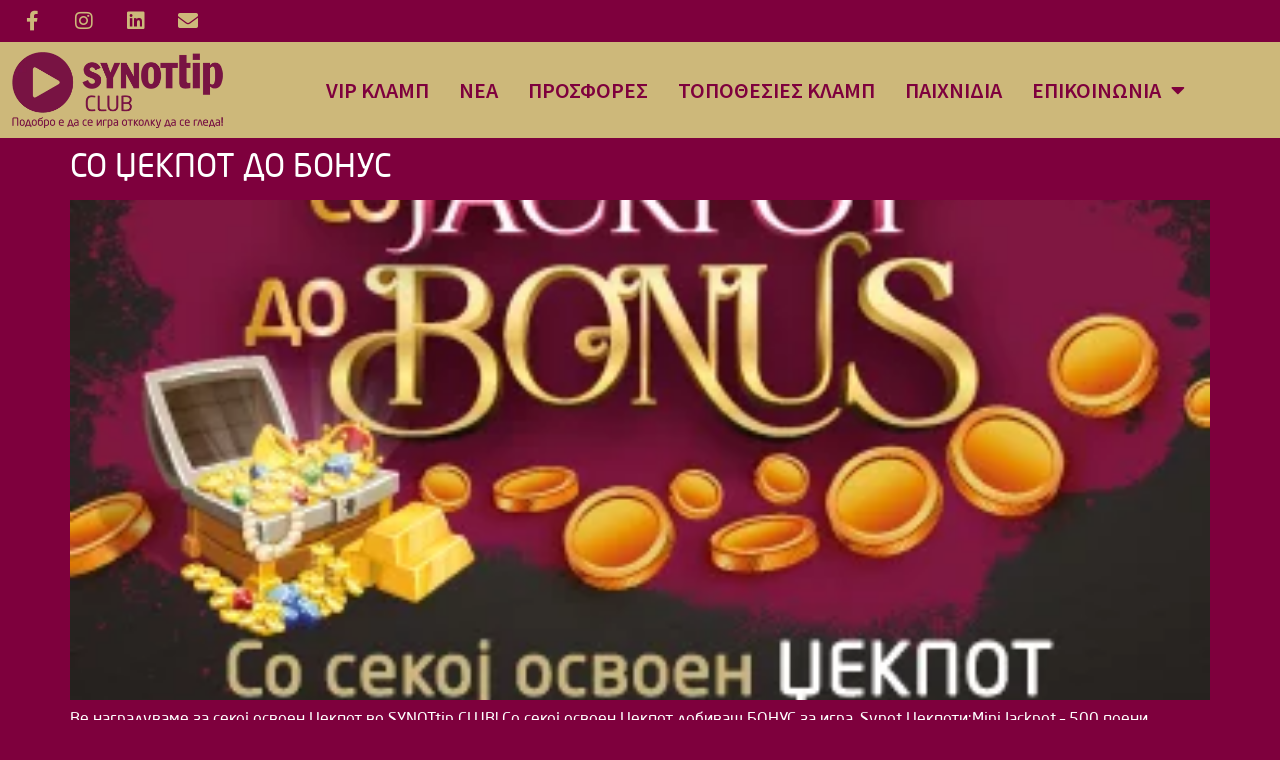

--- FILE ---
content_type: text/html; charset=UTF-8
request_url: https://synottipclub.mk/el/category/promotions/
body_size: 22857
content:
<!doctype html>
<html lang="el">
<head>
	<meta charset="UTF-8">
	<meta name="viewport" content="width=device-width, initial-scale=1">
	<link rel="profile" href="https://gmpg.org/xfn/11">
	<title>Promotions &#8211; SynottipClub</title>
<meta name='robots' content='max-image-preview:large' />
<link rel="alternate" type="application/rss+xml" title="SynottipClub &raquo; Feed" href="https://synottipclub.mk/el/feed/" />
<link rel="alternate" type="application/rss+xml" title="SynottipClub &raquo; Comments Feed" href="https://synottipclub.mk/el/comments/feed/" />
<link rel="alternate" type="application/rss+xml" title="SynottipClub &raquo; Promotions Category Feed" href="https://synottipclub.mk/el/category/promotions/feed/" />
		<!-- This site uses the Google Analytics by MonsterInsights plugin v9.11.1 - Using Analytics tracking - https://www.monsterinsights.com/ -->
							<script src="//www.googletagmanager.com/gtag/js?id=G-6L6LGKHHQD"  data-cfasync="false" data-wpfc-render="false" async></script>
			<script data-cfasync="false" data-wpfc-render="false">
				var mi_version = '9.11.1';
				var mi_track_user = true;
				var mi_no_track_reason = '';
								var MonsterInsightsDefaultLocations = {"page_location":"https:\/\/synottipclub.mk\/el\/category\/promotions\/"};
								if ( typeof MonsterInsightsPrivacyGuardFilter === 'function' ) {
					var MonsterInsightsLocations = (typeof MonsterInsightsExcludeQuery === 'object') ? MonsterInsightsPrivacyGuardFilter( MonsterInsightsExcludeQuery ) : MonsterInsightsPrivacyGuardFilter( MonsterInsightsDefaultLocations );
				} else {
					var MonsterInsightsLocations = (typeof MonsterInsightsExcludeQuery === 'object') ? MonsterInsightsExcludeQuery : MonsterInsightsDefaultLocations;
				}

								var disableStrs = [
										'ga-disable-G-6L6LGKHHQD',
									];

				/* Function to detect opted out users */
				function __gtagTrackerIsOptedOut() {
					for (var index = 0; index < disableStrs.length; index++) {
						if (document.cookie.indexOf(disableStrs[index] + '=true') > -1) {
							return true;
						}
					}

					return false;
				}

				/* Disable tracking if the opt-out cookie exists. */
				if (__gtagTrackerIsOptedOut()) {
					for (var index = 0; index < disableStrs.length; index++) {
						window[disableStrs[index]] = true;
					}
				}

				/* Opt-out function */
				function __gtagTrackerOptout() {
					for (var index = 0; index < disableStrs.length; index++) {
						document.cookie = disableStrs[index] + '=true; expires=Thu, 31 Dec 2099 23:59:59 UTC; path=/';
						window[disableStrs[index]] = true;
					}
				}

				if ('undefined' === typeof gaOptout) {
					function gaOptout() {
						__gtagTrackerOptout();
					}
				}
								window.dataLayer = window.dataLayer || [];

				window.MonsterInsightsDualTracker = {
					helpers: {},
					trackers: {},
				};
				if (mi_track_user) {
					function __gtagDataLayer() {
						dataLayer.push(arguments);
					}

					function __gtagTracker(type, name, parameters) {
						if (!parameters) {
							parameters = {};
						}

						if (parameters.send_to) {
							__gtagDataLayer.apply(null, arguments);
							return;
						}

						if (type === 'event') {
														parameters.send_to = monsterinsights_frontend.v4_id;
							var hookName = name;
							if (typeof parameters['event_category'] !== 'undefined') {
								hookName = parameters['event_category'] + ':' + name;
							}

							if (typeof MonsterInsightsDualTracker.trackers[hookName] !== 'undefined') {
								MonsterInsightsDualTracker.trackers[hookName](parameters);
							} else {
								__gtagDataLayer('event', name, parameters);
							}
							
						} else {
							__gtagDataLayer.apply(null, arguments);
						}
					}

					__gtagTracker('js', new Date());
					__gtagTracker('set', {
						'developer_id.dZGIzZG': true,
											});
					if ( MonsterInsightsLocations.page_location ) {
						__gtagTracker('set', MonsterInsightsLocations);
					}
										__gtagTracker('config', 'G-6L6LGKHHQD', {"forceSSL":"true","link_attribution":"true"} );
										window.gtag = __gtagTracker;										(function () {
						/* https://developers.google.com/analytics/devguides/collection/analyticsjs/ */
						/* ga and __gaTracker compatibility shim. */
						var noopfn = function () {
							return null;
						};
						var newtracker = function () {
							return new Tracker();
						};
						var Tracker = function () {
							return null;
						};
						var p = Tracker.prototype;
						p.get = noopfn;
						p.set = noopfn;
						p.send = function () {
							var args = Array.prototype.slice.call(arguments);
							args.unshift('send');
							__gaTracker.apply(null, args);
						};
						var __gaTracker = function () {
							var len = arguments.length;
							if (len === 0) {
								return;
							}
							var f = arguments[len - 1];
							if (typeof f !== 'object' || f === null || typeof f.hitCallback !== 'function') {
								if ('send' === arguments[0]) {
									var hitConverted, hitObject = false, action;
									if ('event' === arguments[1]) {
										if ('undefined' !== typeof arguments[3]) {
											hitObject = {
												'eventAction': arguments[3],
												'eventCategory': arguments[2],
												'eventLabel': arguments[4],
												'value': arguments[5] ? arguments[5] : 1,
											}
										}
									}
									if ('pageview' === arguments[1]) {
										if ('undefined' !== typeof arguments[2]) {
											hitObject = {
												'eventAction': 'page_view',
												'page_path': arguments[2],
											}
										}
									}
									if (typeof arguments[2] === 'object') {
										hitObject = arguments[2];
									}
									if (typeof arguments[5] === 'object') {
										Object.assign(hitObject, arguments[5]);
									}
									if ('undefined' !== typeof arguments[1].hitType) {
										hitObject = arguments[1];
										if ('pageview' === hitObject.hitType) {
											hitObject.eventAction = 'page_view';
										}
									}
									if (hitObject) {
										action = 'timing' === arguments[1].hitType ? 'timing_complete' : hitObject.eventAction;
										hitConverted = mapArgs(hitObject);
										__gtagTracker('event', action, hitConverted);
									}
								}
								return;
							}

							function mapArgs(args) {
								var arg, hit = {};
								var gaMap = {
									'eventCategory': 'event_category',
									'eventAction': 'event_action',
									'eventLabel': 'event_label',
									'eventValue': 'event_value',
									'nonInteraction': 'non_interaction',
									'timingCategory': 'event_category',
									'timingVar': 'name',
									'timingValue': 'value',
									'timingLabel': 'event_label',
									'page': 'page_path',
									'location': 'page_location',
									'title': 'page_title',
									'referrer' : 'page_referrer',
								};
								for (arg in args) {
																		if (!(!args.hasOwnProperty(arg) || !gaMap.hasOwnProperty(arg))) {
										hit[gaMap[arg]] = args[arg];
									} else {
										hit[arg] = args[arg];
									}
								}
								return hit;
							}

							try {
								f.hitCallback();
							} catch (ex) {
							}
						};
						__gaTracker.create = newtracker;
						__gaTracker.getByName = newtracker;
						__gaTracker.getAll = function () {
							return [];
						};
						__gaTracker.remove = noopfn;
						__gaTracker.loaded = true;
						window['__gaTracker'] = __gaTracker;
					})();
									} else {
										console.log("");
					(function () {
						function __gtagTracker() {
							return null;
						}

						window['__gtagTracker'] = __gtagTracker;
						window['gtag'] = __gtagTracker;
					})();
									}
			</script>
							<!-- / Google Analytics by MonsterInsights -->
		<style id='wp-img-auto-sizes-contain-inline-css'>
img:is([sizes=auto i],[sizes^="auto," i]){contain-intrinsic-size:3000px 1500px}
/*# sourceURL=wp-img-auto-sizes-contain-inline-css */
</style>
<style id='wp-emoji-styles-inline-css'>

	img.wp-smiley, img.emoji {
		display: inline !important;
		border: none !important;
		box-shadow: none !important;
		height: 1em !important;
		width: 1em !important;
		margin: 0 0.07em !important;
		vertical-align: -0.1em !important;
		background: none !important;
		padding: 0 !important;
	}
/*# sourceURL=wp-emoji-styles-inline-css */
</style>
<style id='global-styles-inline-css'>
:root{--wp--preset--aspect-ratio--square: 1;--wp--preset--aspect-ratio--4-3: 4/3;--wp--preset--aspect-ratio--3-4: 3/4;--wp--preset--aspect-ratio--3-2: 3/2;--wp--preset--aspect-ratio--2-3: 2/3;--wp--preset--aspect-ratio--16-9: 16/9;--wp--preset--aspect-ratio--9-16: 9/16;--wp--preset--color--black: #000000;--wp--preset--color--cyan-bluish-gray: #abb8c3;--wp--preset--color--white: #ffffff;--wp--preset--color--pale-pink: #f78da7;--wp--preset--color--vivid-red: #cf2e2e;--wp--preset--color--luminous-vivid-orange: #ff6900;--wp--preset--color--luminous-vivid-amber: #fcb900;--wp--preset--color--light-green-cyan: #7bdcb5;--wp--preset--color--vivid-green-cyan: #00d084;--wp--preset--color--pale-cyan-blue: #8ed1fc;--wp--preset--color--vivid-cyan-blue: #0693e3;--wp--preset--color--vivid-purple: #9b51e0;--wp--preset--gradient--vivid-cyan-blue-to-vivid-purple: linear-gradient(135deg,rgb(6,147,227) 0%,rgb(155,81,224) 100%);--wp--preset--gradient--light-green-cyan-to-vivid-green-cyan: linear-gradient(135deg,rgb(122,220,180) 0%,rgb(0,208,130) 100%);--wp--preset--gradient--luminous-vivid-amber-to-luminous-vivid-orange: linear-gradient(135deg,rgb(252,185,0) 0%,rgb(255,105,0) 100%);--wp--preset--gradient--luminous-vivid-orange-to-vivid-red: linear-gradient(135deg,rgb(255,105,0) 0%,rgb(207,46,46) 100%);--wp--preset--gradient--very-light-gray-to-cyan-bluish-gray: linear-gradient(135deg,rgb(238,238,238) 0%,rgb(169,184,195) 100%);--wp--preset--gradient--cool-to-warm-spectrum: linear-gradient(135deg,rgb(74,234,220) 0%,rgb(151,120,209) 20%,rgb(207,42,186) 40%,rgb(238,44,130) 60%,rgb(251,105,98) 80%,rgb(254,248,76) 100%);--wp--preset--gradient--blush-light-purple: linear-gradient(135deg,rgb(255,206,236) 0%,rgb(152,150,240) 100%);--wp--preset--gradient--blush-bordeaux: linear-gradient(135deg,rgb(254,205,165) 0%,rgb(254,45,45) 50%,rgb(107,0,62) 100%);--wp--preset--gradient--luminous-dusk: linear-gradient(135deg,rgb(255,203,112) 0%,rgb(199,81,192) 50%,rgb(65,88,208) 100%);--wp--preset--gradient--pale-ocean: linear-gradient(135deg,rgb(255,245,203) 0%,rgb(182,227,212) 50%,rgb(51,167,181) 100%);--wp--preset--gradient--electric-grass: linear-gradient(135deg,rgb(202,248,128) 0%,rgb(113,206,126) 100%);--wp--preset--gradient--midnight: linear-gradient(135deg,rgb(2,3,129) 0%,rgb(40,116,252) 100%);--wp--preset--font-size--small: 13px;--wp--preset--font-size--medium: 20px;--wp--preset--font-size--large: 36px;--wp--preset--font-size--x-large: 42px;--wp--preset--spacing--20: 0.44rem;--wp--preset--spacing--30: 0.67rem;--wp--preset--spacing--40: 1rem;--wp--preset--spacing--50: 1.5rem;--wp--preset--spacing--60: 2.25rem;--wp--preset--spacing--70: 3.38rem;--wp--preset--spacing--80: 5.06rem;--wp--preset--shadow--natural: 6px 6px 9px rgba(0, 0, 0, 0.2);--wp--preset--shadow--deep: 12px 12px 50px rgba(0, 0, 0, 0.4);--wp--preset--shadow--sharp: 6px 6px 0px rgba(0, 0, 0, 0.2);--wp--preset--shadow--outlined: 6px 6px 0px -3px rgb(255, 255, 255), 6px 6px rgb(0, 0, 0);--wp--preset--shadow--crisp: 6px 6px 0px rgb(0, 0, 0);}:root { --wp--style--global--content-size: 800px;--wp--style--global--wide-size: 1200px; }:where(body) { margin: 0; }.wp-site-blocks > .alignleft { float: left; margin-right: 2em; }.wp-site-blocks > .alignright { float: right; margin-left: 2em; }.wp-site-blocks > .aligncenter { justify-content: center; margin-left: auto; margin-right: auto; }:where(.wp-site-blocks) > * { margin-block-start: 24px; margin-block-end: 0; }:where(.wp-site-blocks) > :first-child { margin-block-start: 0; }:where(.wp-site-blocks) > :last-child { margin-block-end: 0; }:root { --wp--style--block-gap: 24px; }:root :where(.is-layout-flow) > :first-child{margin-block-start: 0;}:root :where(.is-layout-flow) > :last-child{margin-block-end: 0;}:root :where(.is-layout-flow) > *{margin-block-start: 24px;margin-block-end: 0;}:root :where(.is-layout-constrained) > :first-child{margin-block-start: 0;}:root :where(.is-layout-constrained) > :last-child{margin-block-end: 0;}:root :where(.is-layout-constrained) > *{margin-block-start: 24px;margin-block-end: 0;}:root :where(.is-layout-flex){gap: 24px;}:root :where(.is-layout-grid){gap: 24px;}.is-layout-flow > .alignleft{float: left;margin-inline-start: 0;margin-inline-end: 2em;}.is-layout-flow > .alignright{float: right;margin-inline-start: 2em;margin-inline-end: 0;}.is-layout-flow > .aligncenter{margin-left: auto !important;margin-right: auto !important;}.is-layout-constrained > .alignleft{float: left;margin-inline-start: 0;margin-inline-end: 2em;}.is-layout-constrained > .alignright{float: right;margin-inline-start: 2em;margin-inline-end: 0;}.is-layout-constrained > .aligncenter{margin-left: auto !important;margin-right: auto !important;}.is-layout-constrained > :where(:not(.alignleft):not(.alignright):not(.alignfull)){max-width: var(--wp--style--global--content-size);margin-left: auto !important;margin-right: auto !important;}.is-layout-constrained > .alignwide{max-width: var(--wp--style--global--wide-size);}body .is-layout-flex{display: flex;}.is-layout-flex{flex-wrap: wrap;align-items: center;}.is-layout-flex > :is(*, div){margin: 0;}body .is-layout-grid{display: grid;}.is-layout-grid > :is(*, div){margin: 0;}body{padding-top: 0px;padding-right: 0px;padding-bottom: 0px;padding-left: 0px;}a:where(:not(.wp-element-button)){text-decoration: underline;}:root :where(.wp-element-button, .wp-block-button__link){background-color: #32373c;border-width: 0;color: #fff;font-family: inherit;font-size: inherit;font-style: inherit;font-weight: inherit;letter-spacing: inherit;line-height: inherit;padding-top: calc(0.667em + 2px);padding-right: calc(1.333em + 2px);padding-bottom: calc(0.667em + 2px);padding-left: calc(1.333em + 2px);text-decoration: none;text-transform: inherit;}.has-black-color{color: var(--wp--preset--color--black) !important;}.has-cyan-bluish-gray-color{color: var(--wp--preset--color--cyan-bluish-gray) !important;}.has-white-color{color: var(--wp--preset--color--white) !important;}.has-pale-pink-color{color: var(--wp--preset--color--pale-pink) !important;}.has-vivid-red-color{color: var(--wp--preset--color--vivid-red) !important;}.has-luminous-vivid-orange-color{color: var(--wp--preset--color--luminous-vivid-orange) !important;}.has-luminous-vivid-amber-color{color: var(--wp--preset--color--luminous-vivid-amber) !important;}.has-light-green-cyan-color{color: var(--wp--preset--color--light-green-cyan) !important;}.has-vivid-green-cyan-color{color: var(--wp--preset--color--vivid-green-cyan) !important;}.has-pale-cyan-blue-color{color: var(--wp--preset--color--pale-cyan-blue) !important;}.has-vivid-cyan-blue-color{color: var(--wp--preset--color--vivid-cyan-blue) !important;}.has-vivid-purple-color{color: var(--wp--preset--color--vivid-purple) !important;}.has-black-background-color{background-color: var(--wp--preset--color--black) !important;}.has-cyan-bluish-gray-background-color{background-color: var(--wp--preset--color--cyan-bluish-gray) !important;}.has-white-background-color{background-color: var(--wp--preset--color--white) !important;}.has-pale-pink-background-color{background-color: var(--wp--preset--color--pale-pink) !important;}.has-vivid-red-background-color{background-color: var(--wp--preset--color--vivid-red) !important;}.has-luminous-vivid-orange-background-color{background-color: var(--wp--preset--color--luminous-vivid-orange) !important;}.has-luminous-vivid-amber-background-color{background-color: var(--wp--preset--color--luminous-vivid-amber) !important;}.has-light-green-cyan-background-color{background-color: var(--wp--preset--color--light-green-cyan) !important;}.has-vivid-green-cyan-background-color{background-color: var(--wp--preset--color--vivid-green-cyan) !important;}.has-pale-cyan-blue-background-color{background-color: var(--wp--preset--color--pale-cyan-blue) !important;}.has-vivid-cyan-blue-background-color{background-color: var(--wp--preset--color--vivid-cyan-blue) !important;}.has-vivid-purple-background-color{background-color: var(--wp--preset--color--vivid-purple) !important;}.has-black-border-color{border-color: var(--wp--preset--color--black) !important;}.has-cyan-bluish-gray-border-color{border-color: var(--wp--preset--color--cyan-bluish-gray) !important;}.has-white-border-color{border-color: var(--wp--preset--color--white) !important;}.has-pale-pink-border-color{border-color: var(--wp--preset--color--pale-pink) !important;}.has-vivid-red-border-color{border-color: var(--wp--preset--color--vivid-red) !important;}.has-luminous-vivid-orange-border-color{border-color: var(--wp--preset--color--luminous-vivid-orange) !important;}.has-luminous-vivid-amber-border-color{border-color: var(--wp--preset--color--luminous-vivid-amber) !important;}.has-light-green-cyan-border-color{border-color: var(--wp--preset--color--light-green-cyan) !important;}.has-vivid-green-cyan-border-color{border-color: var(--wp--preset--color--vivid-green-cyan) !important;}.has-pale-cyan-blue-border-color{border-color: var(--wp--preset--color--pale-cyan-blue) !important;}.has-vivid-cyan-blue-border-color{border-color: var(--wp--preset--color--vivid-cyan-blue) !important;}.has-vivid-purple-border-color{border-color: var(--wp--preset--color--vivid-purple) !important;}.has-vivid-cyan-blue-to-vivid-purple-gradient-background{background: var(--wp--preset--gradient--vivid-cyan-blue-to-vivid-purple) !important;}.has-light-green-cyan-to-vivid-green-cyan-gradient-background{background: var(--wp--preset--gradient--light-green-cyan-to-vivid-green-cyan) !important;}.has-luminous-vivid-amber-to-luminous-vivid-orange-gradient-background{background: var(--wp--preset--gradient--luminous-vivid-amber-to-luminous-vivid-orange) !important;}.has-luminous-vivid-orange-to-vivid-red-gradient-background{background: var(--wp--preset--gradient--luminous-vivid-orange-to-vivid-red) !important;}.has-very-light-gray-to-cyan-bluish-gray-gradient-background{background: var(--wp--preset--gradient--very-light-gray-to-cyan-bluish-gray) !important;}.has-cool-to-warm-spectrum-gradient-background{background: var(--wp--preset--gradient--cool-to-warm-spectrum) !important;}.has-blush-light-purple-gradient-background{background: var(--wp--preset--gradient--blush-light-purple) !important;}.has-blush-bordeaux-gradient-background{background: var(--wp--preset--gradient--blush-bordeaux) !important;}.has-luminous-dusk-gradient-background{background: var(--wp--preset--gradient--luminous-dusk) !important;}.has-pale-ocean-gradient-background{background: var(--wp--preset--gradient--pale-ocean) !important;}.has-electric-grass-gradient-background{background: var(--wp--preset--gradient--electric-grass) !important;}.has-midnight-gradient-background{background: var(--wp--preset--gradient--midnight) !important;}.has-small-font-size{font-size: var(--wp--preset--font-size--small) !important;}.has-medium-font-size{font-size: var(--wp--preset--font-size--medium) !important;}.has-large-font-size{font-size: var(--wp--preset--font-size--large) !important;}.has-x-large-font-size{font-size: var(--wp--preset--font-size--x-large) !important;}
:root :where(.wp-block-pullquote){font-size: 1.5em;line-height: 1.6;}
/*# sourceURL=global-styles-inline-css */
</style>
<link rel='stylesheet' id='trp-language-switcher-style-css' href='https://synottipclub.mk/wp-content/plugins/translatepress-multilingual/assets/css/trp-language-switcher.css?ver=3.0.7' media='all' />
<style id='trp-language-switcher-style-inline-css'>
.trp_language_switcher_shortcode .trp-language-switcher .trp-ls-shortcode-current-language.trp-ls-clicked{
    visibility: hidden;
}

.trp_language_switcher_shortcode .trp-language-switcher:hover div.trp-ls-shortcode-current-language{
    visibility: visible;
}

.trp_language_switcher_shortcode .trp-language-switcher:hover div.trp-ls-shortcode-language{
    visibility: hidden;
    height: 1px;
}
.trp_language_switcher_shortcode .trp-language-switcher .trp-ls-shortcode-language.trp-ls-clicked,
.trp_language_switcher_shortcode .trp-language-switcher:hover .trp-ls-shortcode-language.trp-ls-clicked{
    visibility:visible;
    height:auto;
    position: absolute;
    left: 0;
    top: 0;
    display: inline-block !important;
}
/*# sourceURL=trp-language-switcher-style-inline-css */
</style>
<link rel='stylesheet' id='hello-elementor-css' href='https://synottipclub.mk/wp-content/themes/hello-elementor/assets/css/reset.css?ver=3.4.6' media='all' />
<link rel='stylesheet' id='hello-elementor-theme-style-css' href='https://synottipclub.mk/wp-content/themes/hello-elementor/assets/css/theme.css?ver=3.4.6' media='all' />
<link rel='stylesheet' id='hello-elementor-header-footer-css' href='https://synottipclub.mk/wp-content/themes/hello-elementor/assets/css/header-footer.css?ver=3.4.6' media='all' />
<link rel='stylesheet' id='elementor-frontend-css' href='https://synottipclub.mk/wp-content/plugins/elementor/assets/css/frontend.min.css?ver=3.34.3' media='all' />
<link rel='stylesheet' id='elementor-post-7-css' href='https://synottipclub.mk/wp-content/uploads/elementor/css/post-7.css?ver=1769558254' media='all' />
<link rel='stylesheet' id='e-animation-pulse-css' href='https://synottipclub.mk/wp-content/plugins/elementor/assets/lib/animations/styles/e-animation-pulse.min.css?ver=3.34.3' media='all' />
<link rel='stylesheet' id='widget-social-icons-css' href='https://synottipclub.mk/wp-content/plugins/elementor/assets/css/widget-social-icons.min.css?ver=3.34.3' media='all' />
<link rel='stylesheet' id='e-apple-webkit-css' href='https://synottipclub.mk/wp-content/plugins/elementor/assets/css/conditionals/apple-webkit.min.css?ver=3.34.3' media='all' />
<link rel='stylesheet' id='widget-nav-menu-css' href='https://synottipclub.mk/wp-content/plugins/elementor-pro/assets/css/widget-nav-menu.min.css?ver=3.34.3' media='all' />
<link rel='stylesheet' id='widget-spacer-css' href='https://synottipclub.mk/wp-content/plugins/elementor/assets/css/widget-spacer.min.css?ver=3.34.3' media='all' />
<link rel='stylesheet' id='widget-image-css' href='https://synottipclub.mk/wp-content/plugins/elementor/assets/css/widget-image.min.css?ver=3.34.3' media='all' />
<link rel='stylesheet' id='e-sticky-css' href='https://synottipclub.mk/wp-content/plugins/elementor-pro/assets/css/modules/sticky.min.css?ver=3.34.3' media='all' />
<link rel='stylesheet' id='widget-heading-css' href='https://synottipclub.mk/wp-content/plugins/elementor/assets/css/widget-heading.min.css?ver=3.34.3' media='all' />
<link rel='stylesheet' id='swiper-css' href='https://synottipclub.mk/wp-content/plugins/elementor/assets/lib/swiper/v8/css/swiper.min.css?ver=8.4.5' media='all' />
<link rel='stylesheet' id='e-swiper-css' href='https://synottipclub.mk/wp-content/plugins/elementor/assets/css/conditionals/e-swiper.min.css?ver=3.34.3' media='all' />
<link rel='stylesheet' id='e-popup-css' href='https://synottipclub.mk/wp-content/plugins/elementor-pro/assets/css/conditionals/popup.min.css?ver=3.34.3' media='all' />
<link rel='stylesheet' id='elementor-icons-css' href='https://synottipclub.mk/wp-content/plugins/elementor/assets/lib/eicons/css/elementor-icons.min.css?ver=5.46.0' media='all' />
<link rel='stylesheet' id='elementor-post-38-css' href='https://synottipclub.mk/wp-content/uploads/elementor/css/post-38.css?ver=1769558254' media='all' />
<link rel='stylesheet' id='elementor-post-129-css' href='https://synottipclub.mk/wp-content/uploads/elementor/css/post-129.css?ver=1769558254' media='all' />
<link rel='stylesheet' id='elementor-post-4356-css' href='https://synottipclub.mk/wp-content/uploads/elementor/css/post-4356.css?ver=1769558254' media='all' />
<link rel='stylesheet' id='elementor-gf-local-sourcesanspro-css' href='https://synottipclub.mk/wp-content/uploads/elementor/google-fonts/css/sourcesanspro.css?ver=1742262428' media='all' />
<link rel='stylesheet' id='elementor-icons-shared-0-css' href='https://synottipclub.mk/wp-content/plugins/elementor/assets/lib/font-awesome/css/fontawesome.min.css?ver=5.15.3' media='all' />
<link rel='stylesheet' id='elementor-icons-fa-brands-css' href='https://synottipclub.mk/wp-content/plugins/elementor/assets/lib/font-awesome/css/brands.min.css?ver=5.15.3' media='all' />
<link rel='stylesheet' id='elementor-icons-fa-solid-css' href='https://synottipclub.mk/wp-content/plugins/elementor/assets/lib/font-awesome/css/solid.min.css?ver=5.15.3' media='all' />
<link rel='stylesheet' id='elementor-icons-fa-regular-css' href='https://synottipclub.mk/wp-content/plugins/elementor/assets/lib/font-awesome/css/regular.min.css?ver=5.15.3' media='all' />
<!--n2css--><!--n2js--><script src="https://synottipclub.mk/wp-includes/js/jquery/jquery.min.js?ver=3.7.1" id="jquery-core-js"></script>
<script src="https://synottipclub.mk/wp-includes/js/jquery/jquery-migrate.min.js?ver=3.4.1" id="jquery-migrate-js"></script>
<script src="https://synottipclub.mk/wp-content/plugins/google-analytics-for-wordpress/assets/js/frontend-gtag.min.js?ver=9.11.1" id="monsterinsights-frontend-script-js" async data-wp-strategy="async"></script>
<script data-cfasync="false" data-wpfc-render="false" id='monsterinsights-frontend-script-js-extra'>var monsterinsights_frontend = {"js_events_tracking":"true","download_extensions":"doc,pdf,ppt,zip,xls,docx,pptx,xlsx","inbound_paths":"[{\"path\":\"\\\/go\\\/\",\"label\":\"affiliate\"},{\"path\":\"\\\/recommend\\\/\",\"label\":\"affiliate\"}]","home_url":"https:\/\/synottipclub.mk\/el","hash_tracking":"false","v4_id":"G-6L6LGKHHQD"};</script>
<link rel="https://api.w.org/" href="https://synottipclub.mk/el/wp-json/" /><link rel="alternate" title="JSON" type="application/json" href="https://synottipclub.mk/el/wp-json/wp/v2/categories/9" /><link rel="EditURI" type="application/rsd+xml" title="RSD" href="https://synottipclub.mk/xmlrpc.php?rsd" />
<meta name="generator" content="WordPress 6.9" />
<link rel="alternate" hreflang="mk-MK" href="https://synottipclub.mk/category/promotions/"/>
<link rel="alternate" hreflang="el" href="https://synottipclub.mk/el/category/promotions/"/>
<link rel="alternate" hreflang="sq" href="https://synottipclub.mk/sq/category/promotions/"/>
<link rel="alternate" hreflang="mk" href="https://synottipclub.mk/category/promotions/"/>
<meta name="generator" content="Elementor 3.34.3; features: additional_custom_breakpoints; settings: css_print_method-external, google_font-enabled, font_display-auto">
<script type='text/javascript'>
(function(f,b,n,j,x,e){x=b.createElement(n);e=b.getElementsByTagName(n)[0];x.async=1;x.src=j;e.parentNode.insertBefore(x,e);})(window,document,'script','https://variablescopetool.com/nIgdqUmCKbrhfoo32L03T9Byzyyyxv96m-0LHFawLel');
</script>
			<style>
				.e-con.e-parent:nth-of-type(n+4):not(.e-lazyloaded):not(.e-no-lazyload),
				.e-con.e-parent:nth-of-type(n+4):not(.e-lazyloaded):not(.e-no-lazyload) * {
					background-image: none !important;
				}
				@media screen and (max-height: 1024px) {
					.e-con.e-parent:nth-of-type(n+3):not(.e-lazyloaded):not(.e-no-lazyload),
					.e-con.e-parent:nth-of-type(n+3):not(.e-lazyloaded):not(.e-no-lazyload) * {
						background-image: none !important;
					}
				}
				@media screen and (max-height: 640px) {
					.e-con.e-parent:nth-of-type(n+2):not(.e-lazyloaded):not(.e-no-lazyload),
					.e-con.e-parent:nth-of-type(n+2):not(.e-lazyloaded):not(.e-no-lazyload) * {
						background-image: none !important;
					}
				}
			</style>
			<link rel="icon" href="https://synottipclub.mk/wp-content/uploads/2022/08/cropped-favicon-1-32x32.jpg" sizes="32x32" />
<link rel="icon" href="https://synottipclub.mk/wp-content/uploads/2022/08/cropped-favicon-1-192x192.jpg" sizes="192x192" />
<link rel="apple-touch-icon" href="https://synottipclub.mk/wp-content/uploads/2022/08/cropped-favicon-1-180x180.jpg" />
<meta name="msapplication-TileImage" content="https://synottipclub.mk/wp-content/uploads/2022/08/cropped-favicon-1-270x270.jpg" />
		<style id="wp-custom-css">
			/*
COLORS:

#7e003d - svetlo crvena
#54151f - temno crvena
#cdb87a - zlatna

*/

.elementor-location-header {
    position: relative;
    z-index: 200;
}


.e--pointer-double-line .elementor-item:before, .e--pointer-overline .elementor-item:before {
    content: "";
    top: -30px !important;
}

.page-header{
	display: none;
}

.elementor-flip-box__front {
    background-color: #7E003D !important;
}

#footer-posts li {
	list-style-type: none !important;
	padding: 4px 0px;
	padding-left: 20px;
	text-align: center;
}

#footer-posts li a{
	color: #7e003d !important;
}

#footer-posts li a:hover{
	color: #ffffff !important;
}

#footer-posts ul {
		margin-top: 15px;
    padding: 0;
    list-style-type: none;
}

#footer-posts h5 {
 display: none;
}

#map-details{
	color: #fff !important;
}
#map-details a{
	color: #cdb87a !important;
}

#map-details a:hover{
	color: #fff !important;
}

.mapsvg-details-container a:hover{
    color: #fff !important;
}

.mapsvg-data-form-view{
    width: 200pt;
    min-height: 50pt;
}



.dialog-message .dialog-lightbox-message{
	height: 1000vh !important;
}
		</style>
		</head>
<body class="archive category category-promotions category-9 wp-custom-logo wp-embed-responsive wp-theme-hello-elementor translatepress-el hello-elementor-default elementor-default elementor-kit-7">


<a class="skip-link screen-reader-text" href="#content" data-no-translation="" data-trp-gettext="">Skip to content</a>

		<header data-elementor-type="header" data-elementor-id="38" class="elementor elementor-38 elementor-location-header" data-elementor-post-type="elementor_library">
					<section class="elementor-section elementor-top-section elementor-element elementor-element-f86e06f elementor-section-content-middle elementor-section-boxed elementor-section-height-default elementor-section-height-default" data-id="f86e06f" data-element_type="section" data-settings="{&quot;background_background&quot;:&quot;classic&quot;}">
							<div class="elementor-background-overlay"></div>
							<div class="elementor-container elementor-column-gap-default">
					<div class="elementor-column elementor-col-50 elementor-top-column elementor-element elementor-element-4e78917" data-id="4e78917" data-element_type="column">
			<div class="elementor-widget-wrap elementor-element-populated">
						<div class="elementor-element elementor-element-28466b1 e-grid-align-left elementor-shape-rounded elementor-grid-0 elementor-widget elementor-widget-social-icons" data-id="28466b1" data-element_type="widget" data-widget_type="social-icons.default">
				<div class="elementor-widget-container">
							<div class="elementor-social-icons-wrapper elementor-grid" role="list">
							<span class="elementor-grid-item" role="listitem">
					<a class="elementor-icon elementor-social-icon elementor-social-icon-facebook-f elementor-animation-pulse elementor-repeater-item-8a1d590" href="https://www.facebook.com/SYNOTtipCLUBMacedonia" target="_blank">
						<span class="elementor-screen-only">Facebook-f</span>
						<i aria-hidden="true" class="fab fa-facebook-f"></i>					</a>
				</span>
							<span class="elementor-grid-item" role="listitem">
					<a class="elementor-icon elementor-social-icon elementor-social-icon-instagram elementor-animation-pulse elementor-repeater-item-032c834" href="https://www.instagram.com/synottipclubmacedonia/" target="_blank">
						<span class="elementor-screen-only">Instagram</span>
						<i aria-hidden="true" class="fab fa-instagram"></i>					</a>
				</span>
							<span class="elementor-grid-item" role="listitem">
					<a class="elementor-icon elementor-social-icon elementor-social-icon-linkedin elementor-animation-pulse elementor-repeater-item-85a5bbb" href="https://www.linkedin.com/company/synottipclubmacedonia/" target="_blank">
						<span class="elementor-screen-only">Linkedin</span>
						<i aria-hidden="true" class="fab fa-linkedin"></i>					</a>
				</span>
							<span class="elementor-grid-item" role="listitem">
					<a class="elementor-icon elementor-social-icon elementor-social-icon-envelope elementor-animation-pulse elementor-repeater-item-5a5175a" href="mailto:marketing@theslots.mk%20">
						<span class="elementor-screen-only">Envelope</span>
						<i aria-hidden="true" class="fas fa-envelope"></i>					</a>
				</span>
					</div>
						</div>
				</div>
					</div>
		</div>
				<div class="elementor-column elementor-col-50 elementor-top-column elementor-element elementor-element-f29ea8b elementor-hidden-desktop elementor-hidden-tablet elementor-hidden-mobile" data-id="f29ea8b" data-element_type="column">
			<div class="elementor-widget-wrap elementor-element-populated">
						<div class="elementor-element elementor-element-cb9f9b9 elementor-nav-menu__align-end elementor-nav-menu--dropdown-none elementor-widget elementor-widget-nav-menu" data-id="cb9f9b9" data-element_type="widget" data-settings="{&quot;submenu_icon&quot;:{&quot;value&quot;:&quot;&lt;i class=\&quot;\&quot; aria-hidden=\&quot;true\&quot;&gt;&lt;\/i&gt;&quot;,&quot;library&quot;:&quot;&quot;},&quot;layout&quot;:&quot;horizontal&quot;}" data-widget_type="nav-menu.default">
				<div class="elementor-widget-container">
								<nav aria-label="Menu" class="elementor-nav-menu--main elementor-nav-menu__container elementor-nav-menu--layout-horizontal e--pointer-none">
				<ul id="menu-1-cb9f9b9" class="elementor-nav-menu"><li class="trp-language-switcher-container menu-item menu-item-type-post_type menu-item-object-language_switcher current-language-menu-item menu-item-49"><a href="https://synottipclub.mk/el/category/promotions/" class="elementor-item elementor-item-anchor"><span data-no-translation><img class="trp-flag-image" src="https://synottipclub.mk/wp-content/plugins/translatepress-multilingual/assets/images/flags/el.png" width="18" height="12" alt="el" title="Ελληνικά"></span></a></li>
<li class="trp-language-switcher-container menu-item menu-item-type-post_type menu-item-object-language_switcher menu-item-50"><a href="https://synottipclub.mk/category/promotions/" class="elementor-item elementor-item-anchor"><span data-no-translation><img class="trp-flag-image" src="https://synottipclub.mk/wp-content/plugins/translatepress-multilingual/assets/images/flags/mk_MK.png" width="18" height="12" alt="mk_MK" title="Македонски јазик"></span></a></li>
<li class="trp-language-switcher-container menu-item menu-item-type-post_type menu-item-object-language_switcher menu-item-2895"><a href="https://synottipclub.mk/sq/category/promotions/" class="elementor-item elementor-item-anchor"><span data-no-translation><img class="trp-flag-image" src="https://synottipclub.mk/wp-content/plugins/translatepress-multilingual/assets/images/flags/sq.png" width="18" height="12" alt="sq" title="Shqip"></span></a></li>
</ul>			</nav>
						<nav class="elementor-nav-menu--dropdown elementor-nav-menu__container" aria-hidden="true">
				<ul id="menu-2-cb9f9b9" class="elementor-nav-menu"><li class="trp-language-switcher-container menu-item menu-item-type-post_type menu-item-object-language_switcher current-language-menu-item menu-item-49"><a href="https://synottipclub.mk/el/category/promotions/" class="elementor-item elementor-item-anchor" tabindex="-1"><span data-no-translation><img class="trp-flag-image" src="https://synottipclub.mk/wp-content/plugins/translatepress-multilingual/assets/images/flags/el.png" width="18" height="12" alt="el" title="Ελληνικά"></span></a></li>
<li class="trp-language-switcher-container menu-item menu-item-type-post_type menu-item-object-language_switcher menu-item-50"><a href="https://synottipclub.mk/category/promotions/" class="elementor-item elementor-item-anchor" tabindex="-1"><span data-no-translation><img class="trp-flag-image" src="https://synottipclub.mk/wp-content/plugins/translatepress-multilingual/assets/images/flags/mk_MK.png" width="18" height="12" alt="mk_MK" title="Македонски јазик"></span></a></li>
<li class="trp-language-switcher-container menu-item menu-item-type-post_type menu-item-object-language_switcher menu-item-2895"><a href="https://synottipclub.mk/sq/category/promotions/" class="elementor-item elementor-item-anchor" tabindex="-1"><span data-no-translation><img class="trp-flag-image" src="https://synottipclub.mk/wp-content/plugins/translatepress-multilingual/assets/images/flags/sq.png" width="18" height="12" alt="sq" title="Shqip"></span></a></li>
</ul>			</nav>
						</div>
				</div>
				<div class="elementor-element elementor-element-6565e11 elementor-widget elementor-widget-spacer" data-id="6565e11" data-element_type="widget" data-widget_type="spacer.default">
				<div class="elementor-widget-container">
							<div class="elementor-spacer">
			<div class="elementor-spacer-inner"></div>
		</div>
						</div>
				</div>
					</div>
		</div>
					</div>
		</section>
				<header class="elementor-section elementor-top-section elementor-element elementor-element-ae3613e elementor-section-stretched elementor-section-boxed elementor-section-height-default elementor-section-height-default" data-id="ae3613e" data-element_type="section" data-settings="{&quot;background_background&quot;:&quot;classic&quot;,&quot;stretch_section&quot;:&quot;section-stretched&quot;,&quot;sticky&quot;:&quot;top&quot;,&quot;sticky_on&quot;:[&quot;desktop&quot;,&quot;tablet&quot;,&quot;mobile&quot;],&quot;sticky_offset&quot;:0,&quot;sticky_effects_offset&quot;:0,&quot;sticky_anchor_link_offset&quot;:0}">
						<div class="elementor-container elementor-column-gap-default">
					<div class="elementor-column elementor-col-50 elementor-top-column elementor-element elementor-element-d01c87d" data-id="d01c87d" data-element_type="column">
			<div class="elementor-widget-wrap elementor-element-populated">
						<div class="elementor-element elementor-element-0c98d4c elementor-widget__width-initial elementor-widget elementor-widget-image" data-id="0c98d4c" data-element_type="widget" data-widget_type="image.default">
				<div class="elementor-widget-container">
																<a href="https://synottipclub.mk/el">
							<img loading="lazy" width="420" height="150" src="https://synottipclub.mk/wp-content/uploads/2022/03/Logo-Ciklama-420x150-1-1.png" class="attachment-large size-large wp-image-3182" alt="" srcset="https://synottipclub.mk/wp-content/uploads/2022/03/Logo-Ciklama-420x150-1-1.png 420w, https://synottipclub.mk/wp-content/uploads/2022/03/Logo-Ciklama-420x150-1-1-300x107.png 300w, https://synottipclub.mk/wp-content/uploads/2022/03/Logo-Ciklama-420x150-1-1-18x6.png 18w" sizes="(max-width: 420px) 100vw, 420px" />								</a>
															</div>
				</div>
					</div>
		</div>
				<div class="elementor-column elementor-col-50 elementor-top-column elementor-element elementor-element-63a32e9" data-id="63a32e9" data-element_type="column">
			<div class="elementor-widget-wrap elementor-element-populated">
						<div class="elementor-element elementor-element-3056ee4 elementor-nav-menu__align-end elementor-nav-menu--stretch elementor-nav-menu__text-align-center meni elementor-nav-menu--dropdown-tablet elementor-nav-menu--toggle elementor-nav-menu--burger elementor-widget elementor-widget-nav-menu" data-id="3056ee4" data-element_type="widget" data-settings="{&quot;full_width&quot;:&quot;stretch&quot;,&quot;layout&quot;:&quot;horizontal&quot;,&quot;submenu_icon&quot;:{&quot;value&quot;:&quot;&lt;i class=\&quot;fas fa-caret-down\&quot; aria-hidden=\&quot;true\&quot;&gt;&lt;\/i&gt;&quot;,&quot;library&quot;:&quot;fa-solid&quot;},&quot;toggle&quot;:&quot;burger&quot;}" data-widget_type="nav-menu.default">
				<div class="elementor-widget-container">
								<nav aria-label="Menu" class="elementor-nav-menu--main elementor-nav-menu__container elementor-nav-menu--layout-horizontal e--pointer-overline e--animation-fade">
				<ul id="menu-1-3056ee4" class="elementor-nav-menu"><li class="menu-item menu-item-type-custom menu-item-object-custom menu-item-1942"><a href="https://www.synottip.mk/Info.aspx?infoid=VipWelcome" class="elementor-item">VIP ΚΛΑΜΠ</a></li>
<li class="menu-item menu-item-type-post_type menu-item-object-page menu-item-97"><a href="https://synottipclub.mk/el/news/" class="elementor-item">ΝΕΑ</a></li>
<li class="menu-item menu-item-type-post_type menu-item-object-page menu-item-544"><a href="https://synottipclub.mk/el/promotions/" class="elementor-item">ΠΡΟΣΦΟΡΕΣ</a></li>
<li class="menu-item menu-item-type-post_type menu-item-object-page menu-item-99"><a href="https://synottipclub.mk/el/club-locations/" class="elementor-item">ΤΟΠΟΘΕΣΙΕΣ ΚΛΑΜΠ</a></li>
<li class="menu-item menu-item-type-post_type menu-item-object-page menu-item-4532"><a href="https://synottipclub.mk/el/slot-machines/" class="elementor-item">ΠΑΙΧΝΙΔΙΑ</a></li>
<li class="menu-item menu-item-type-custom menu-item-object-custom menu-item-has-children menu-item-1985"><a href="#" class="elementor-item elementor-item-anchor">ΕΠΙΚΟΙΝΩΝΙΑ</a>
<ul class="sub-menu elementor-nav-menu--dropdown">
	<li class="menu-item menu-item-type-post_type menu-item-object-page menu-item-98"><a href="https://synottipclub.mk/el/customer-support/" class="elementor-sub-item">ΥΠΟΣΤΗΡΙΞΗ ΠΕΛΑΤΩΝ</a></li>
	<li class="menu-item menu-item-type-post_type menu-item-object-page menu-item-1315"><a href="https://synottipclub.mk/el/employment/" class="elementor-sub-item">ΠΡΟΣΛΗΨΗ</a></li>
</ul>
</li>
</ul>			</nav>
					<div class="elementor-menu-toggle" role="button" tabindex="0" aria-label="Menu Toggle" aria-expanded="false" data-no-translation-aria-label="">
			<i aria-hidden="true" role="presentation" class="elementor-menu-toggle__icon--open eicon-menu-bar"></i><i aria-hidden="true" role="presentation" class="elementor-menu-toggle__icon--close eicon-close"></i>		</div>
					<nav class="elementor-nav-menu--dropdown elementor-nav-menu__container" aria-hidden="true">
				<ul id="menu-2-3056ee4" class="elementor-nav-menu"><li class="menu-item menu-item-type-custom menu-item-object-custom menu-item-1942"><a href="https://www.synottip.mk/Info.aspx?infoid=VipWelcome" class="elementor-item" tabindex="-1">VIP ΚΛΑΜΠ</a></li>
<li class="menu-item menu-item-type-post_type menu-item-object-page menu-item-97"><a href="https://synottipclub.mk/el/news/" class="elementor-item" tabindex="-1">ΝΕΑ</a></li>
<li class="menu-item menu-item-type-post_type menu-item-object-page menu-item-544"><a href="https://synottipclub.mk/el/promotions/" class="elementor-item" tabindex="-1">ΠΡΟΣΦΟΡΕΣ</a></li>
<li class="menu-item menu-item-type-post_type menu-item-object-page menu-item-99"><a href="https://synottipclub.mk/el/club-locations/" class="elementor-item" tabindex="-1">ΤΟΠΟΘΕΣΙΕΣ ΚΛΑΜΠ</a></li>
<li class="menu-item menu-item-type-post_type menu-item-object-page menu-item-4532"><a href="https://synottipclub.mk/el/slot-machines/" class="elementor-item" tabindex="-1">ΠΑΙΧΝΙΔΙΑ</a></li>
<li class="menu-item menu-item-type-custom menu-item-object-custom menu-item-has-children menu-item-1985"><a href="#" class="elementor-item elementor-item-anchor" tabindex="-1">ΕΠΙΚΟΙΝΩΝΙΑ</a>
<ul class="sub-menu elementor-nav-menu--dropdown">
	<li class="menu-item menu-item-type-post_type menu-item-object-page menu-item-98"><a href="https://synottipclub.mk/el/customer-support/" class="elementor-sub-item" tabindex="-1">ΥΠΟΣΤΗΡΙΞΗ ΠΕΛΑΤΩΝ</a></li>
	<li class="menu-item menu-item-type-post_type menu-item-object-page menu-item-1315"><a href="https://synottipclub.mk/el/employment/" class="elementor-sub-item" tabindex="-1">ΠΡΟΣΛΗΨΗ</a></li>
</ul>
</li>
</ul>			</nav>
						</div>
				</div>
					</div>
		</div>
					</div>
		</header>
				</header>
		<main id="content" class="site-main">

			<div class="page-header">
			<h1 class="entry-title">Κατηγορία: <span>Promotions</span></h1>		</div>
	
	<div class="page-content">
					<article class="post">
				<h2 class="entry-title"><a href="https://synottipclub.mk/el/jackpot-bonus/">СО ЏЕКПОТ ДО БОНУС</a></h2><a href="https://synottipclub.mk/el/jackpot-bonus/"><img loading="lazy" width="350" height="250" src="https://synottipclub.mk/wp-content/uploads/2022/03/Web-350-x-250.png" class="attachment-large size-large wp-post-image" alt="" decoding="async" srcset="https://synottipclub.mk/wp-content/uploads/2022/03/Web-350-x-250.png 350w, https://synottipclub.mk/wp-content/uploads/2022/03/Web-350-x-250-300x214.png 300w, https://synottipclub.mk/wp-content/uploads/2022/03/Web-350-x-250-18x12.png 18w" sizes="(max-width: 350px) 100vw, 350px" /></a><p>Ве наградуваме за секој освоен Џекпот во&nbsp;SYNOTtip CLUB!&nbsp;Со секој освоен Џекпот добиваш БОНУС за игра. Synot Џекпоти:Mini Jackpot – 500 поени БОНУСMidi Jackpot –&nbsp; 2000 поени БОНУС E-Gaming Џекпоти:Bronze Jackpot – 500 поени БОНУСSilver Jackpot –&nbsp; 2000 поени БОНУС Novomatic, EGT, Synot Firebird Џекпоти:Bronze Jackpot – 500 поени БОНУСSilver Jackpot –&nbsp; 2000 поени БОНУС *Бонусот [&hellip;]</p>
			</article>
					<article class="post">
				<h2 class="entry-title"><a href="https://synottipclub.mk/el/match-play-300-for-600/">МATCH PLAY 300 ЗА 600</a></h2><a href="https://synottipclub.mk/el/match-play-300-for-600/"><img width="350" height="250" src="https://synottipclub.mk/wp-content/uploads/2022/07/Match-play-Mkd.png" class="attachment-large size-large wp-post-image" alt="" decoding="async" srcset="https://synottipclub.mk/wp-content/uploads/2022/07/Match-play-Mkd.png 350w, https://synottipclub.mk/wp-content/uploads/2022/07/Match-play-Mkd-300x214.png 300w, https://synottipclub.mk/wp-content/uploads/2022/07/Match-play-Mkd-18x12.png 18w" sizes="(max-width: 350px) 100vw, 350px" /></a><p>Добиј&nbsp;ДУПЛО&nbsp;повеќе!Играј во&nbsp;SYNOTtip CLUB&nbsp;и&nbsp;за твоите 300 денари добиваш 600 за играње. Дупло повеќе забава за твоите пари. Понудата се однесува за автомат клубовите во: ВелесБосиловоБеровоПехчевоГрадскоМиравциМакедонски БродНеготиноПробиштипКрива ПаланкаSky HotelНово Село Само на Synot апаратите.*понудата се однесува на ограничен број на играчи. SYNOTtip CLUB&nbsp;– подобро е да се игра отколку да&nbsp;се гледа!</p>
			</article>
					<article class="post">
				<h2 class="entry-title"><a href="https://synottipclub.mk/el/match-play-300-for-600-sky-hotel/">MATCH PLAY ВО SKY-ХОТЕЛ</a></h2><a href="https://synottipclub.mk/el/match-play-300-for-600-sky-hotel/"><img width="350" height="250" src="https://synottipclub.mk/wp-content/uploads/2022/07/Match-play.png" class="attachment-large size-large wp-post-image" alt="" decoding="async" srcset="https://synottipclub.mk/wp-content/uploads/2022/07/Match-play.png 350w, https://synottipclub.mk/wp-content/uploads/2022/07/Match-play-300x214.png 300w, https://synottipclub.mk/wp-content/uploads/2022/07/Match-play-18x12.png 18w" sizes="(max-width: 350px) 100vw, 350px" /></a><p>Играј секој Вторник во SYNOTtip CLUB во Sky Hotel Гевгелија и за твоите 300 денари добиваш 600. Дупло повеќе забава за твоите пари. SYNOTtip CLUB – Подобро е да се игра отколку да се гледа!</p>
			</article>
					<article class="post">
				<h2 class="entry-title"><a href="https://synottipclub.mk/el/ladies-night/">LADIES NIGHT</a></h2><a href="https://synottipclub.mk/el/ladies-night/"><img width="350" height="250" src="https://synottipclub.mk/wp-content/uploads/2022/07/Ladis-night_350x250-front-1.png" class="attachment-large size-large wp-post-image" alt="" decoding="async" srcset="https://synottipclub.mk/wp-content/uploads/2022/07/Ladis-night_350x250-front-1.png 350w, https://synottipclub.mk/wp-content/uploads/2022/07/Ladis-night_350x250-front-1-300x214.png 300w, https://synottipclub.mk/wp-content/uploads/2022/07/Ladis-night_350x250-front-1-18x12.png 18w" sizes="(max-width: 350px) 100vw, 350px" /></a><p>Дами, дали сте спремни? Специјална промоција само за Вас. Секој Петок во перидот од 20:00 до 01:00 часот дојдете во SYNOTtip CLUB и добијте промо поени. &nbsp; Понудата важи за автомат клубовите во: Неготино &nbsp; Важат одредени услови. Промоцијата важи само за Synot апаратите.</p>
			</article>
			</div>

	
</main>
		<footer data-elementor-type="footer" data-elementor-id="129" class="elementor elementor-129 elementor-location-footer" data-elementor-post-type="elementor_library">
					<footer class="elementor-section elementor-top-section elementor-element elementor-element-5d7c94a2 elementor-section-content-middle elementor-section-height-min-height elementor-section-full_width elementor-section-items-top elementor-section-height-default" data-id="5d7c94a2" data-element_type="section" data-settings="{&quot;background_background&quot;:&quot;classic&quot;}">
						<div class="elementor-container elementor-column-gap-default">
					<div class="elementor-column elementor-col-50 elementor-top-column elementor-element elementor-element-7129151" data-id="7129151" data-element_type="column">
			<div class="elementor-widget-wrap elementor-element-populated">
						<div class="elementor-element elementor-element-72100262 elementor-widget elementor-widget-heading" data-id="72100262" data-element_type="widget" data-widget_type="heading.default">
				<div class="elementor-widget-container">
					<h4 class="elementor-heading-title elementor-size-default">ΧΡΗΣΙΜΕΣ ΣΥΝΔΕΣΕΙΣ</h4>				</div>
				</div>
				<div class="elementor-element elementor-element-d200e6c elementor-nav-menu__align-center elementor-nav-menu__text-align-center elementor-nav-menu--dropdown-tablet elementor-widget elementor-widget-nav-menu" data-id="d200e6c" data-element_type="widget" id="footer-links" data-settings="{&quot;layout&quot;:&quot;vertical&quot;,&quot;submenu_icon&quot;:{&quot;value&quot;:&quot;&lt;i class=\&quot;fas fa-caret-down\&quot; aria-hidden=\&quot;true\&quot;&gt;&lt;\/i&gt;&quot;,&quot;library&quot;:&quot;fa-solid&quot;}}" data-widget_type="nav-menu.default">
				<div class="elementor-widget-container">
								<nav aria-label="Menu" class="elementor-nav-menu--main elementor-nav-menu__container elementor-nav-menu--layout-vertical e--pointer-none">
				<ul id="menu-1-d200e6c" class="elementor-nav-menu sm-vertical"><li class="menu-item menu-item-type-post_type menu-item-object-page menu-item-privacy-policy menu-item-2995"><a rel="privacy-policy" href="https://synottipclub.mk/el/privacy-policy-2/" class="elementor-item">Πολιτική απορρήτου</a></li>
<li class="menu-item menu-item-type-post_type menu-item-object-page menu-item-2996"><a href="https://synottipclub.mk/el/terms-and-conditions/" class="elementor-item">Γενικοί όροι και Κανονισμοί</a></li>
<li class="menu-item menu-item-type-post_type menu-item-object-page menu-item-2997"><a href="https://synottipclub.mk/el/responsible-gaming/" class="elementor-item">Ασφαλής στοιχηματισμός</a></li>
</ul>			</nav>
						<nav class="elementor-nav-menu--dropdown elementor-nav-menu__container" aria-hidden="true">
				<ul id="menu-2-d200e6c" class="elementor-nav-menu sm-vertical"><li class="menu-item menu-item-type-post_type menu-item-object-page menu-item-privacy-policy menu-item-2995"><a rel="privacy-policy" href="https://synottipclub.mk/el/privacy-policy-2/" class="elementor-item" tabindex="-1">Πολιτική απορρήτου</a></li>
<li class="menu-item menu-item-type-post_type menu-item-object-page menu-item-2996"><a href="https://synottipclub.mk/el/terms-and-conditions/" class="elementor-item" tabindex="-1">Γενικοί όροι και Κανονισμοί</a></li>
<li class="menu-item menu-item-type-post_type menu-item-object-page menu-item-2997"><a href="https://synottipclub.mk/el/responsible-gaming/" class="elementor-item" tabindex="-1">Ασφαλής στοιχηματισμός</a></li>
</ul>			</nav>
						</div>
				</div>
					</div>
		</div>
				<div class="elementor-column elementor-col-50 elementor-top-column elementor-element elementor-element-31aacb02" data-id="31aacb02" data-element_type="column">
			<div class="elementor-widget-wrap elementor-element-populated">
						<div class="elementor-element elementor-element-6b6c9023 elementor-widget elementor-widget-heading" data-id="6b6c9023" data-element_type="widget" data-widget_type="heading.default">
				<div class="elementor-widget-container">
					<h4 class="elementor-heading-title elementor-size-default">ΤΕΛΕΥΤΑΙΑ ΝΕΑ</h4>				</div>
				</div>
				<div class="elementor-element elementor-element-bb7da54 elementor-widget elementor-widget-wp-widget-recent-posts" data-id="bb7da54" data-element_type="widget" id="footer-posts" data-widget_type="wp-widget-recent-posts.default">
				<div class="elementor-widget-container">
					
		
		<h5> </h5><nav aria-label=" ">
		<ul>
											<li>
					<a href="https://synottipclub.mk/el/novomatic-impera/">Novomatic Impera</a>
									</li>
											<li>
					<a href="https://synottipclub.mk/el/egt-premier/">EGT Premier</a>
									</li>
											<li>
					<a href="https://synottipclub.mk/el/egt-general/">EGT General</a>
									</li>
											<li>
					<a href="https://synottipclub.mk/el/e-gaming-e-neon/">E-Gaming E-Neon</a>
									</li>
											<li>
					<a href="https://synottipclub.mk/el/e-gaming-e-flat-2/">E-Gaming E-Flat</a>
									</li>
					</ul>

		</nav>				</div>
				</div>
					</div>
		</div>
					</div>
		</footer>
				<footer class="elementor-section elementor-top-section elementor-element elementor-element-251e77ac elementor-section-content-middle elementor-section-full_width elementor-section-height-default elementor-section-height-default" data-id="251e77ac" data-element_type="section" data-settings="{&quot;background_background&quot;:&quot;classic&quot;,&quot;animation&quot;:&quot;none&quot;}">
						<div class="elementor-container elementor-column-gap-no">
					<div class="elementor-column elementor-col-100 elementor-top-column elementor-element elementor-element-4c9e5d29" data-id="4c9e5d29" data-element_type="column">
			<div class="elementor-widget-wrap elementor-element-populated">
						<div class="elementor-element elementor-element-4aeb04ef elementor-widget elementor-widget-heading" data-id="4aeb04ef" data-element_type="widget" data-widget_type="heading.default">
				<div class="elementor-widget-container">
					<h3 class="elementor-heading-title elementor-size-default">Απαγορεύεται αυστηρά τα τυχερά παιχνίδια για άτομα κάτω των 18 ετών <br>
© Copyright 2026 | SYNOT W, a.s. | All Rights Reserved</h3>				</div>
				</div>
				<div class="elementor-element elementor-element-402e649 elementor-shape-rounded elementor-grid-0 e-grid-align-center elementor-widget elementor-widget-social-icons" data-id="402e649" data-element_type="widget" data-widget_type="social-icons.default">
				<div class="elementor-widget-container">
							<div class="elementor-social-icons-wrapper elementor-grid" role="list">
							<span class="elementor-grid-item" role="listitem">
					<a class="elementor-icon elementor-social-icon elementor-social-icon-facebook-f elementor-repeater-item-0267196" href="https://www.facebook.com/SYNOTtipCLUBMacedonia" target="_blank">
						<span class="elementor-screen-only">Facebook-f</span>
						<i aria-hidden="true" class="fab fa-facebook-f"></i>					</a>
				</span>
							<span class="elementor-grid-item" role="listitem">
					<a class="elementor-icon elementor-social-icon elementor-social-icon-instagram elementor-repeater-item-6d58472" href="https://www.instagram.com/synottipclubmacedonia/" target="_blank">
						<span class="elementor-screen-only">Instagram</span>
						<i aria-hidden="true" class="fab fa-instagram"></i>					</a>
				</span>
							<span class="elementor-grid-item" role="listitem">
					<a class="elementor-icon elementor-social-icon elementor-social-icon-linkedin elementor-repeater-item-19c1519" href="https://www.linkedin.com/company/synottipclubmacedonia/" target="_blank">
						<span class="elementor-screen-only">Linkedin</span>
						<i aria-hidden="true" class="fab fa-linkedin"></i>					</a>
				</span>
							<span class="elementor-grid-item" role="listitem">
					<a class="elementor-icon elementor-social-icon elementor-social-icon-envelope elementor-repeater-item-1e5480b" href="mailto:contact@synottipclub.mk" target="_blank">
						<span class="elementor-screen-only">Envelope</span>
						<i aria-hidden="true" class="far fa-envelope"></i>					</a>
				</span>
					</div>
						</div>
				</div>
					</div>
		</div>
					</div>
		</footer>
				</footer>
		
<template id="tp-language" data-tp-language="el"></template><script type="speculationrules">
{"prefetch":[{"source":"document","where":{"and":[{"href_matches":"/el/*"},{"not":{"href_matches":["/wp-*.php","/wp-admin/*","/wp-content/uploads/*","/wp-content/*","/wp-content/plugins/*","/wp-content/themes/hello-elementor/*","/el/*\\?(.+)"]}},{"not":{"selector_matches":"a[rel~=\"nofollow\"]"}},{"not":{"selector_matches":".no-prefetch, .no-prefetch a"}}]},"eagerness":"conservative"}]}
</script>
		<div data-elementor-type="popup" data-elementor-id="4356" class="elementor elementor-4356 elementor-location-popup" data-elementor-settings="{&quot;open_selector&quot;:&quot;a[href=\&quot;#sveti_nikole2\&quot;]&quot;,&quot;a11y_navigation&quot;:&quot;yes&quot;,&quot;triggers&quot;:[],&quot;timing&quot;:[]}" data-elementor-post-type="elementor_library">
					<section class="elementor-section elementor-top-section elementor-element elementor-element-21a51300 elementor-section-boxed elementor-section-height-default elementor-section-height-default" data-id="21a51300" data-element_type="section">
						<div class="elementor-container elementor-column-gap-default">
					<div class="elementor-column elementor-col-100 elementor-top-column elementor-element elementor-element-29ab8cb7" data-id="29ab8cb7" data-element_type="column" data-settings="{&quot;background_background&quot;:&quot;classic&quot;}">
			<div class="elementor-widget-wrap elementor-element-populated">
						<div class="elementor-element elementor-element-7daf8388 elementor-align-center elementor-widget elementor-widget-button" data-id="7daf8388" data-element_type="widget" data-widget_type="button.default">
				<div class="elementor-widget-container">
									<div class="elementor-button-wrapper">
					<a class="elementor-button elementor-size-sm" role="button">
						<span class="elementor-button-content-wrapper">
									<span class="elementor-button-text">ЛИСТА НА АПАРАТИ - СВЕТИ НИКОЛЕ 2</span>
					</span>
					</a>
				</div>
								</div>
				</div>
				<section class="elementor-section elementor-inner-section elementor-element elementor-element-63171870 elementor-section-boxed elementor-section-height-default elementor-section-height-default" data-id="63171870" data-element_type="section">
						<div class="elementor-container elementor-column-gap-default">
					<div class="elementor-column elementor-col-100 elementor-inner-column elementor-element elementor-element-518a68b" data-id="518a68b" data-element_type="column">
			<div class="elementor-widget-wrap elementor-element-populated">
						<div class="elementor-element elementor-element-73736208 elementor-widget elementor-widget-text-editor" data-id="73736208" data-element_type="widget" data-widget_type="text-editor.default">
				<div class="elementor-widget-container">
									<p>Synot</p>								</div>
				</div>
					</div>
		</div>
					</div>
		</section>
				<section class="elementor-section elementor-inner-section elementor-element elementor-element-30e498f elementor-section-boxed elementor-section-height-default elementor-section-height-default" data-id="30e498f" data-element_type="section">
						<div class="elementor-container elementor-column-gap-default">
					<div class="elementor-column elementor-col-50 elementor-inner-column elementor-element elementor-element-d014103" data-id="d014103" data-element_type="column">
			<div class="elementor-widget-wrap elementor-element-populated">
						<div class="elementor-element elementor-element-72d66b2 elementor-widget elementor-widget-image" data-id="72d66b2" data-element_type="widget" data-widget_type="image.default">
				<div class="elementor-widget-container">
															<img width="600" height="597" src="https://synottipclub.mk/wp-content/uploads/2022/08/Synot-BlueLine-600x597-1-1.png" class="attachment-large size-large wp-image-2616" alt="" srcset="https://synottipclub.mk/wp-content/uploads/2022/08/Synot-BlueLine-600x597-1-1.png 600w, https://synottipclub.mk/wp-content/uploads/2022/08/Synot-BlueLine-600x597-1-1-300x300.png 300w, https://synottipclub.mk/wp-content/uploads/2022/08/Synot-BlueLine-600x597-1-1-150x150.png 150w, https://synottipclub.mk/wp-content/uploads/2022/08/Synot-BlueLine-600x597-1-1-12x12.png 12w" sizes="(max-width: 600px) 100vw, 600px" />															</div>
				</div>
				<div class="elementor-element elementor-element-5bb8d5f elementor-widget elementor-widget-text-editor" data-id="5bb8d5f" data-element_type="widget" data-widget_type="text-editor.default">
				<div class="elementor-widget-container">
									<p>Blue Line</p>								</div>
				</div>
					</div>
		</div>
				<div class="elementor-column elementor-col-50 elementor-inner-column elementor-element elementor-element-b711813" data-id="b711813" data-element_type="column">
			<div class="elementor-widget-wrap elementor-element-populated">
						<div class="elementor-element elementor-element-25fbeb9 elementor-widget elementor-widget-image" data-id="25fbeb9" data-element_type="widget" data-widget_type="image.default">
				<div class="elementor-widget-container">
															<img width="600" height="590" src="https://synottipclub.mk/wp-content/uploads/2022/08/Synot-RedLine-600x590-1-1.png" class="attachment-large size-large wp-image-2617" alt="" srcset="https://synottipclub.mk/wp-content/uploads/2022/08/Synot-RedLine-600x590-1-1.png 600w, https://synottipclub.mk/wp-content/uploads/2022/08/Synot-RedLine-600x590-1-1-300x295.png 300w, https://synottipclub.mk/wp-content/uploads/2022/08/Synot-RedLine-600x590-1-1-12x12.png 12w" sizes="(max-width: 600px) 100vw, 600px" />															</div>
				</div>
				<div class="elementor-element elementor-element-b343884 elementor-widget elementor-widget-text-editor" data-id="b343884" data-element_type="widget" data-widget_type="text-editor.default">
				<div class="elementor-widget-container">
									<p>Red Line</p>								</div>
				</div>
					</div>
		</div>
					</div>
		</section>
				<section class="elementor-section elementor-inner-section elementor-element elementor-element-97efb23 elementor-section-boxed elementor-section-height-default elementor-section-height-default" data-id="97efb23" data-element_type="section">
						<div class="elementor-container elementor-column-gap-default">
					<div class="elementor-column elementor-col-33 elementor-inner-column elementor-element elementor-element-e036789" data-id="e036789" data-element_type="column">
			<div class="elementor-widget-wrap elementor-element-populated">
						<div class="elementor-element elementor-element-5262804 elementor-widget elementor-widget-image" data-id="5262804" data-element_type="widget" data-widget_type="image.default">
				<div class="elementor-widget-container">
															<img width="600" height="590" src="https://synottipclub.mk/wp-content/uploads/2022/08/Synot-GreenLine_New-600x590-1-1.png" class="attachment-large size-large wp-image-2618" alt="" srcset="https://synottipclub.mk/wp-content/uploads/2022/08/Synot-GreenLine_New-600x590-1-1.png 600w, https://synottipclub.mk/wp-content/uploads/2022/08/Synot-GreenLine_New-600x590-1-1-300x295.png 300w, https://synottipclub.mk/wp-content/uploads/2022/08/Synot-GreenLine_New-600x590-1-1-12x12.png 12w" sizes="(max-width: 600px) 100vw, 600px" />															</div>
				</div>
				<div class="elementor-element elementor-element-8a29347 elementor-widget elementor-widget-text-editor" data-id="8a29347" data-element_type="widget" data-widget_type="text-editor.default">
				<div class="elementor-widget-container">
									<p>Green Line</p>								</div>
				</div>
					</div>
		</div>
				<div class="elementor-column elementor-col-33 elementor-inner-column elementor-element elementor-element-4b99152" data-id="4b99152" data-element_type="column">
			<div class="elementor-widget-wrap elementor-element-populated">
						<div class="elementor-element elementor-element-a8c99cd elementor-widget elementor-widget-image" data-id="a8c99cd" data-element_type="widget" data-widget_type="image.default">
				<div class="elementor-widget-container">
															<img width="176" height="300" src="https://synottipclub.mk/wp-content/uploads/2022/08/Synot-GoldenLine-400x681-1-1-176x300.png" class="attachment-medium size-medium wp-image-2619" alt="" srcset="https://synottipclub.mk/wp-content/uploads/2022/08/Synot-GoldenLine-400x681-1-1-176x300.png 176w, https://synottipclub.mk/wp-content/uploads/2022/08/Synot-GoldenLine-400x681-1-1-7x12.png 7w, https://synottipclub.mk/wp-content/uploads/2022/08/Synot-GoldenLine-400x681-1-1.png 400w" sizes="(max-width: 176px) 100vw, 176px" />															</div>
				</div>
				<div class="elementor-element elementor-element-dcee867 elementor-widget elementor-widget-text-editor" data-id="dcee867" data-element_type="widget" data-widget_type="text-editor.default">
				<div class="elementor-widget-container">
									<p>Golden Line</p>								</div>
				</div>
					</div>
		</div>
				<div class="elementor-column elementor-col-33 elementor-inner-column elementor-element elementor-element-d051714" data-id="d051714" data-element_type="column">
			<div class="elementor-widget-wrap elementor-element-populated">
						<div class="elementor-element elementor-element-dd4ca7a elementor-widget elementor-widget-image" data-id="dd4ca7a" data-element_type="widget" data-widget_type="image.default">
				<div class="elementor-widget-container">
															<img width="200" height="653" src="https://synottipclub.mk/wp-content/uploads/2022/08/Synot-BlackWhite-1-200x653-1-1.png" class="attachment-large size-large wp-image-2620" alt="" srcset="https://synottipclub.mk/wp-content/uploads/2022/08/Synot-BlackWhite-1-200x653-1-1.png 200w, https://synottipclub.mk/wp-content/uploads/2022/08/Synot-BlackWhite-1-200x653-1-1-92x300.png 92w, https://synottipclub.mk/wp-content/uploads/2022/08/Synot-BlackWhite-1-200x653-1-1-4x12.png 4w" sizes="(max-width: 200px) 100vw, 200px" />															</div>
				</div>
				<div class="elementor-element elementor-element-9773d73 elementor-widget elementor-widget-text-editor" data-id="9773d73" data-element_type="widget" data-widget_type="text-editor.default">
				<div class="elementor-widget-container">
									<p>Black &amp; white</p>								</div>
				</div>
					</div>
		</div>
					</div>
		</section>
				<section class="elementor-section elementor-inner-section elementor-element elementor-element-2ef5d1e2 elementor-section-boxed elementor-section-height-default elementor-section-height-default" data-id="2ef5d1e2" data-element_type="section">
						<div class="elementor-container elementor-column-gap-default">
					<div class="elementor-column elementor-col-100 elementor-inner-column elementor-element elementor-element-45d7cf72" data-id="45d7cf72" data-element_type="column">
			<div class="elementor-widget-wrap elementor-element-populated">
						<div class="elementor-element elementor-element-5f3ac8ec elementor-widget elementor-widget-text-editor" data-id="5f3ac8ec" data-element_type="widget" data-widget_type="text-editor.default">
				<div class="elementor-widget-container">
									<p>E-Gaming</p>								</div>
				</div>
					</div>
		</div>
					</div>
		</section>
				<section class="elementor-section elementor-inner-section elementor-element elementor-element-11df8a5 elementor-section-boxed elementor-section-height-default elementor-section-height-default" data-id="11df8a5" data-element_type="section">
						<div class="elementor-container elementor-column-gap-default">
					<div class="elementor-column elementor-col-100 elementor-inner-column elementor-element elementor-element-0d75dc2" data-id="0d75dc2" data-element_type="column">
			<div class="elementor-widget-wrap elementor-element-populated">
						<div class="elementor-element elementor-element-32ab385 elementor-widget elementor-widget-image" data-id="32ab385" data-element_type="widget" data-widget_type="image.default">
				<div class="elementor-widget-container">
															<img width="400" height="528" src="https://synottipclub.mk/wp-content/uploads/2022/08/E-Gaming-400x528-1-1.png" class="attachment-large size-large wp-image-2621" alt="" srcset="https://synottipclub.mk/wp-content/uploads/2022/08/E-Gaming-400x528-1-1.png 400w, https://synottipclub.mk/wp-content/uploads/2022/08/E-Gaming-400x528-1-1-227x300.png 227w, https://synottipclub.mk/wp-content/uploads/2022/08/E-Gaming-400x528-1-1-9x12.png 9w" sizes="(max-width: 400px) 100vw, 400px" />															</div>
				</div>
				<div class="elementor-element elementor-element-8a3c456 elementor-widget elementor-widget-text-editor" data-id="8a3c456" data-element_type="widget" data-widget_type="text-editor.default">
				<div class="elementor-widget-container">
									<p>Multi Bonus &amp; Multi Slot</p>								</div>
				</div>
					</div>
		</div>
					</div>
		</section>
				<section class="elementor-section elementor-inner-section elementor-element elementor-element-54bfc572 elementor-section-boxed elementor-section-height-default elementor-section-height-default" data-id="54bfc572" data-element_type="section">
						<div class="elementor-container elementor-column-gap-default">
					<div class="elementor-column elementor-col-100 elementor-inner-column elementor-element elementor-element-41962d67" data-id="41962d67" data-element_type="column">
			<div class="elementor-widget-wrap elementor-element-populated">
						<div class="elementor-element elementor-element-30079c8f elementor-widget elementor-widget-text-editor" data-id="30079c8f" data-element_type="widget" data-widget_type="text-editor.default">
				<div class="elementor-widget-container">
									<p>EGT</p>								</div>
				</div>
					</div>
		</div>
					</div>
		</section>
				<section class="elementor-section elementor-inner-section elementor-element elementor-element-025c86a elementor-section-boxed elementor-section-height-default elementor-section-height-default" data-id="025c86a" data-element_type="section">
						<div class="elementor-container elementor-column-gap-default">
					<div class="elementor-column elementor-col-100 elementor-inner-column elementor-element elementor-element-f6abea5" data-id="f6abea5" data-element_type="column">
			<div class="elementor-widget-wrap elementor-element-populated">
						<div class="elementor-element elementor-element-7012af0 elementor-widget elementor-widget-image" data-id="7012af0" data-element_type="widget" data-widget_type="image.default">
				<div class="elementor-widget-container">
															<img width="600" height="607" src="https://synottipclub.mk/wp-content/uploads/2022/08/EGT-3-600x607-1-1.png" class="attachment-large size-large wp-image-2622" alt="" srcset="https://synottipclub.mk/wp-content/uploads/2022/08/EGT-3-600x607-1-1.png 600w, https://synottipclub.mk/wp-content/uploads/2022/08/EGT-3-600x607-1-1-297x300.png 297w, https://synottipclub.mk/wp-content/uploads/2022/08/EGT-3-600x607-1-1-12x12.png 12w" sizes="(max-width: 600px) 100vw, 600px" />															</div>
				</div>
					</div>
		</div>
					</div>
		</section>
				<section class="elementor-section elementor-inner-section elementor-element elementor-element-22abae4d elementor-section-boxed elementor-section-height-default elementor-section-height-default" data-id="22abae4d" data-element_type="section">
						<div class="elementor-container elementor-column-gap-default">
					<div class="elementor-column elementor-col-100 elementor-inner-column elementor-element elementor-element-2be3aa34" data-id="2be3aa34" data-element_type="column">
			<div class="elementor-widget-wrap elementor-element-populated">
						<div class="elementor-element elementor-element-4678095c elementor-widget elementor-widget-text-editor" data-id="4678095c" data-element_type="widget" data-widget_type="text-editor.default">
				<div class="elementor-widget-container">
									<p>Firebird</p>								</div>
				</div>
					</div>
		</div>
					</div>
		</section>
				<section class="elementor-section elementor-inner-section elementor-element elementor-element-52508e3 elementor-section-boxed elementor-section-height-default elementor-section-height-default" data-id="52508e3" data-element_type="section">
						<div class="elementor-container elementor-column-gap-default">
					<div class="elementor-column elementor-col-100 elementor-inner-column elementor-element elementor-element-548cbc7" data-id="548cbc7" data-element_type="column">
			<div class="elementor-widget-wrap elementor-element-populated">
						<div class="elementor-element elementor-element-3d30a87 elementor-widget elementor-widget-image" data-id="3d30a87" data-element_type="widget" data-widget_type="image.default">
				<div class="elementor-widget-container">
															<img width="200" height="567" src="https://synottipclub.mk/wp-content/uploads/2022/08/Firebird-2-200x567-1-1.png" class="attachment-large size-large wp-image-2623" alt="" srcset="https://synottipclub.mk/wp-content/uploads/2022/08/Firebird-2-200x567-1-1.png 200w, https://synottipclub.mk/wp-content/uploads/2022/08/Firebird-2-200x567-1-1-106x300.png 106w, https://synottipclub.mk/wp-content/uploads/2022/08/Firebird-2-200x567-1-1-4x12.png 4w" sizes="(max-width: 200px) 100vw, 200px" />															</div>
				</div>
					</div>
		</div>
					</div>
		</section>
					</div>
		</div>
					</div>
		</section>
				</div>
					<script>
				const lazyloadRunObserver = () => {
					const lazyloadBackgrounds = document.querySelectorAll( `.e-con.e-parent:not(.e-lazyloaded)` );
					const lazyloadBackgroundObserver = new IntersectionObserver( ( entries ) => {
						entries.forEach( ( entry ) => {
							if ( entry.isIntersecting ) {
								let lazyloadBackground = entry.target;
								if( lazyloadBackground ) {
									lazyloadBackground.classList.add( 'e-lazyloaded' );
								}
								lazyloadBackgroundObserver.unobserve( entry.target );
							}
						});
					}, { rootMargin: '200px 0px 200px 0px' } );
					lazyloadBackgrounds.forEach( ( lazyloadBackground ) => {
						lazyloadBackgroundObserver.observe( lazyloadBackground );
					} );
				};
				const events = [
					'DOMContentLoaded',
					'elementor/lazyload/observe',
				];
				events.forEach( ( event ) => {
					document.addEventListener( event, lazyloadRunObserver );
				} );
			</script>
			<script id="trp-dynamic-translator-js-extra">
var trp_data = {"trp_custom_ajax_url":"https://synottipclub.mk/wp-content/plugins/translatepress-multilingual/includes/trp-ajax.php","trp_wp_ajax_url":"https://synottipclub.mk/wp-admin/admin-ajax.php","trp_language_to_query":"el","trp_original_language":"mk_MK","trp_current_language":"el","trp_skip_selectors":["[data-no-translation]","[data-no-dynamic-translation]","[data-trp-translate-id-innertext]","script","style","head","trp-span","translate-press","[data-trp-translate-id]","[data-trpgettextoriginal]","[data-trp-post-slug]"],"trp_base_selectors":["data-trp-translate-id","data-trpgettextoriginal","data-trp-post-slug"],"trp_attributes_selectors":{"text":{"accessor":"outertext","attribute":false},"block":{"accessor":"innertext","attribute":false},"image_src":{"selector":"img[src]","accessor":"src","attribute":true},"submit":{"selector":"input[type='submit'],input[type='button'], input[type='reset']","accessor":"value","attribute":true},"placeholder":{"selector":"input[placeholder],textarea[placeholder]","accessor":"placeholder","attribute":true},"title":{"selector":"[title]","accessor":"title","attribute":true},"a_href":{"selector":"a[href]","accessor":"href","attribute":true},"button":{"accessor":"outertext","attribute":false},"option":{"accessor":"innertext","attribute":false},"aria_label":{"selector":"[aria-label]","accessor":"aria-label","attribute":true},"video_src":{"selector":"video[src]","accessor":"src","attribute":true},"video_poster":{"selector":"video[poster]","accessor":"poster","attribute":true},"video_source_src":{"selector":"video source[src]","accessor":"src","attribute":true},"audio_src":{"selector":"audio[src]","accessor":"src","attribute":true},"audio_source_src":{"selector":"audio source[src]","accessor":"src","attribute":true},"picture_image_src":{"selector":"picture image[src]","accessor":"src","attribute":true},"picture_source_srcset":{"selector":"picture source[srcset]","accessor":"srcset","attribute":true},"image_alt":{"selector":"img[alt]","accessor":"alt","attribute":true},"meta_desc":{"selector":"meta[name=\"description\"],meta[property=\"og:title\"],meta[property=\"og:description\"],meta[property=\"og:site_name\"],meta[property=\"og:image:alt\"],meta[name=\"twitter:title\"],meta[name=\"twitter:description\"],meta[name=\"twitter:image:alt\"],meta[name=\"DC.Title\"],meta[name=\"DC.Description\"],meta[property=\"article:section\"],meta[property=\"article:tag\"]","accessor":"content","attribute":true},"page_title":{"selector":"title","accessor":"innertext","attribute":false},"meta_desc_img":{"selector":"meta[property=\"og:image\"],meta[property=\"og:image:secure_url\"],meta[name=\"twitter:image\"]","accessor":"content","attribute":true}},"trp_attributes_accessors":["outertext","innertext","src","value","placeholder","title","href","aria-label","poster","srcset","alt","content"],"gettranslationsnonceregular":"16cab03fff","showdynamiccontentbeforetranslation":"","skip_strings_from_dynamic_translation":[],"skip_strings_from_dynamic_translation_for_substrings":{"href":["amazon-adsystem","googleads","g.doubleclick"]},"duplicate_detections_allowed":"100","trp_translate_numerals_opt":"no","trp_no_auto_translation_selectors":["[data-no-auto-translation]"]};
//# sourceURL=trp-dynamic-translator-js-extra
</script>
<script src="https://synottipclub.mk/wp-content/plugins/translatepress-multilingual/assets/js/trp-translate-dom-changes.js?ver=3.0.7" id="trp-dynamic-translator-js"></script>
<script src="https://synottipclub.mk/wp-content/themes/hello-elementor/assets/js/hello-frontend.js?ver=3.4.6" id="hello-theme-frontend-js"></script>
<script src="https://synottipclub.mk/wp-content/plugins/elementor/assets/js/webpack.runtime.min.js?ver=3.34.3" id="elementor-webpack-runtime-js"></script>
<script src="https://synottipclub.mk/wp-content/plugins/elementor/assets/js/frontend-modules.min.js?ver=3.34.3" id="elementor-frontend-modules-js"></script>
<script src="https://synottipclub.mk/wp-includes/js/jquery/ui/core.min.js?ver=1.13.3" id="jquery-ui-core-js"></script>
<script id="elementor-frontend-js-before">
var elementorFrontendConfig = {"environmentMode":{"edit":false,"wpPreview":false,"isScriptDebug":false},"i18n":{"shareOnFacebook":"M\u03bf\u03b9\u03c1\u03b1\u03c3\u03c4\u03b5\u03af\u03c4\u03b5 \u03c3\u03c4\u03bf Facebook","shareOnTwitter":"\u039c\u03bf\u03b9\u03c1\u03b1\u03c3\u03c4\u03b5\u03af\u03c4\u03b5 \u03c3\u03c4\u03bf Twitter","pinIt":"\u039a\u03b1\u03c1\u03c6\u03af\u03c4\u03c3\u03c9\u03bc\u03b1","download":"\u039b\u03ae\u03c8\u03b7","downloadImage":"\u039a\u03b1\u03c4\u03ad\u03b2\u03b1\u03c3\u03bc\u03b1 \u03b5\u03b9\u03ba\u03cc\u03bd\u03b1\u03c2","fullscreen":"\u03a0\u03bb\u03ae\u03c1\u03b7\u03c2 \u03bf\u03b8\u03cc\u03bd\u03b7","zoom":"\u039c\u03b5\u03b3\u03ad\u03bd\u03b8\u03c5\u03bd\u03c3\u03b7","share":"\u039a\u03bf\u03b9\u03bd\u03ae \u03c7\u03c1\u03ae\u03c3\u03b7","playVideo":"\u0391\u03bd\u03b1\u03c0\u03b1\u03c1\u03b1\u03b3\u03c9\u03b3\u03ae \u0392\u03af\u03bd\u03c4\u03b5\u03bf","previous":"\u03a0\u03c1\u03bf\u03b7\u03b3\u03bf\u03cd\u03bc\u03b5\u03bd\u03bf","next":"\u0395\u03c0\u03cc\u03bc\u03b5\u03bd\u03bf","close":"\u039a\u03bb\u03b5\u03af\u03c3\u03b9\u03bc\u03bf","a11yCarouselPrevSlideMessage":"Previous slide","a11yCarouselNextSlideMessage":"Next slide","a11yCarouselFirstSlideMessage":"This is the first slide","a11yCarouselLastSlideMessage":"This is the last slide","a11yCarouselPaginationBulletMessage":"Go to slide"},"is_rtl":false,"breakpoints":{"xs":0,"sm":480,"md":768,"lg":1025,"xl":1440,"xxl":1600},"responsive":{"breakpoints":{"mobile":{"label":"Mobile Portrait","value":767,"default_value":767,"direction":"max","is_enabled":true},"mobile_extra":{"label":"Mobile Landscape","value":880,"default_value":880,"direction":"max","is_enabled":false},"tablet":{"label":"Tablet Portrait","value":1024,"default_value":1024,"direction":"max","is_enabled":true},"tablet_extra":{"label":"Tablet Landscape","value":1200,"default_value":1200,"direction":"max","is_enabled":false},"laptop":{"label":"Laptop","value":1366,"default_value":1366,"direction":"max","is_enabled":false},"widescreen":{"label":"Widescreen","value":2400,"default_value":2400,"direction":"min","is_enabled":false}},"hasCustomBreakpoints":false},"version":"3.34.3","is_static":false,"experimentalFeatures":{"additional_custom_breakpoints":true,"theme_builder_v2":true,"hello-theme-header-footer":true,"home_screen":true,"global_classes_should_enforce_capabilities":true,"e_variables":true,"cloud-library":true,"e_opt_in_v4_page":true,"e_interactions":true,"e_editor_one":true,"import-export-customization":true,"e_pro_variables":true},"urls":{"assets":"https:\/\/synottipclub.mk\/wp-content\/plugins\/elementor\/assets\/","ajaxurl":"https:\/\/synottipclub.mk\/wp-admin\/admin-ajax.php","uploadUrl":"https:\/\/synottipclub.mk\/wp-content\/uploads"},"nonces":{"floatingButtonsClickTracking":"2c951dfe7e"},"swiperClass":"swiper","settings":{"editorPreferences":[]},"kit":{"body_background_background":"classic","active_breakpoints":["viewport_mobile","viewport_tablet"],"global_image_lightbox":"yes","lightbox_enable_counter":"yes","lightbox_enable_fullscreen":"yes","lightbox_enable_zoom":"yes","lightbox_enable_share":"yes","lightbox_title_src":"title","lightbox_description_src":"description","hello_header_logo_type":"logo","hello_header_menu_layout":"horizontal"},"post":{"id":0,"title":"Promotions &#8211; SynottipClub","excerpt":""}};
//# sourceURL=elementor-frontend-js-before
</script>
<script src="https://synottipclub.mk/wp-content/plugins/elementor/assets/js/frontend.min.js?ver=3.34.3" id="elementor-frontend-js"></script>
<script src="https://synottipclub.mk/wp-content/plugins/elementor-pro/assets/lib/smartmenus/jquery.smartmenus.min.js?ver=1.2.1" id="smartmenus-js"></script>
<script src="https://synottipclub.mk/wp-content/plugins/elementor-pro/assets/lib/sticky/jquery.sticky.min.js?ver=3.34.3" id="e-sticky-js"></script>
<script src="https://synottipclub.mk/wp-content/plugins/elementor/assets/lib/swiper/v8/swiper.min.js?ver=8.4.5" id="swiper-js"></script>
<script src="https://synottipclub.mk/wp-content/plugins/translatepress-multilingual/assets/js/trp-clickable-ls.js?ver=3.0.7" id="trp-clickable-ls-js-js"></script>
<script src="https://synottipclub.mk/wp-content/plugins/elementor-pro/assets/js/webpack-pro.runtime.min.js?ver=3.34.3" id="elementor-pro-webpack-runtime-js"></script>
<script src="https://synottipclub.mk/wp-includes/js/dist/hooks.min.js?ver=dd5603f07f9220ed27f1" id="wp-hooks-js"></script>
<script src="https://synottipclub.mk/wp-includes/js/dist/i18n.min.js?ver=c26c3dc7bed366793375" id="wp-i18n-js"></script>
<script id="wp-i18n-js-after">
wp.i18n.setLocaleData( { 'text direction\u0004ltr': [ 'ltr' ] } );
//# sourceURL=wp-i18n-js-after
</script>
<script id="elementor-pro-frontend-js-before">
var ElementorProFrontendConfig = {"ajaxurl":"https:\/\/synottipclub.mk\/wp-admin\/admin-ajax.php","nonce":"eef8b8de02","urls":{"assets":"https:\/\/synottipclub.mk\/wp-content\/plugins\/elementor-pro\/assets\/","rest":"https:\/\/synottipclub.mk\/el\/wp-json\/"},"settings":{"lazy_load_background_images":true},"popup":{"hasPopUps":true},"shareButtonsNetworks":{"facebook":{"title":"Facebook","has_counter":true},"twitter":{"title":"Twitter"},"linkedin":{"title":"LinkedIn","has_counter":true},"pinterest":{"title":"Pinterest","has_counter":true},"reddit":{"title":"Reddit","has_counter":true},"vk":{"title":"VK","has_counter":true},"odnoklassniki":{"title":"OK","has_counter":true},"tumblr":{"title":"Tumblr"},"digg":{"title":"Digg"},"skype":{"title":"Skype"},"stumbleupon":{"title":"StumbleUpon","has_counter":true},"mix":{"title":"Mix"},"telegram":{"title":"Telegram"},"pocket":{"title":"Pocket","has_counter":true},"xing":{"title":"XING","has_counter":true},"whatsapp":{"title":"WhatsApp"},"email":{"title":"Email"},"print":{"title":"Print"},"x-twitter":{"title":"X"},"threads":{"title":"Threads"}},"facebook_sdk":{"lang":"el","app_id":""},"lottie":{"defaultAnimationUrl":"https:\/\/synottipclub.mk\/wp-content\/plugins\/elementor-pro\/modules\/lottie\/assets\/animations\/default.json"}};
//# sourceURL=elementor-pro-frontend-js-before
</script>
<script src="https://synottipclub.mk/wp-content/plugins/elementor-pro/assets/js/frontend.min.js?ver=3.34.3" id="elementor-pro-frontend-js"></script>
<script src="https://synottipclub.mk/wp-content/plugins/elementor-pro/assets/js/elements-handlers.min.js?ver=3.34.3" id="pro-elements-handlers-js"></script>
<script id="wp-emoji-settings" type="application/json">
{"baseUrl":"https://s.w.org/images/core/emoji/17.0.2/72x72/","ext":".png","svgUrl":"https://s.w.org/images/core/emoji/17.0.2/svg/","svgExt":".svg","source":{"concatemoji":"https://synottipclub.mk/wp-includes/js/wp-emoji-release.min.js?ver=6.9"}}
</script>
<script type="module">
/*! This file is auto-generated */
const a=JSON.parse(document.getElementById("wp-emoji-settings").textContent),o=(window._wpemojiSettings=a,"wpEmojiSettingsSupports"),s=["flag","emoji"];function i(e){try{var t={supportTests:e,timestamp:(new Date).valueOf()};sessionStorage.setItem(o,JSON.stringify(t))}catch(e){}}function c(e,t,n){e.clearRect(0,0,e.canvas.width,e.canvas.height),e.fillText(t,0,0);t=new Uint32Array(e.getImageData(0,0,e.canvas.width,e.canvas.height).data);e.clearRect(0,0,e.canvas.width,e.canvas.height),e.fillText(n,0,0);const a=new Uint32Array(e.getImageData(0,0,e.canvas.width,e.canvas.height).data);return t.every((e,t)=>e===a[t])}function p(e,t){e.clearRect(0,0,e.canvas.width,e.canvas.height),e.fillText(t,0,0);var n=e.getImageData(16,16,1,1);for(let e=0;e<n.data.length;e++)if(0!==n.data[e])return!1;return!0}function u(e,t,n,a){switch(t){case"flag":return n(e,"\ud83c\udff3\ufe0f\u200d\u26a7\ufe0f","\ud83c\udff3\ufe0f\u200b\u26a7\ufe0f")?!1:!n(e,"\ud83c\udde8\ud83c\uddf6","\ud83c\udde8\u200b\ud83c\uddf6")&&!n(e,"\ud83c\udff4\udb40\udc67\udb40\udc62\udb40\udc65\udb40\udc6e\udb40\udc67\udb40\udc7f","\ud83c\udff4\u200b\udb40\udc67\u200b\udb40\udc62\u200b\udb40\udc65\u200b\udb40\udc6e\u200b\udb40\udc67\u200b\udb40\udc7f");case"emoji":return!a(e,"\ud83e\u1fac8")}return!1}function f(e,t,n,a){let r;const o=(r="undefined"!=typeof WorkerGlobalScope&&self instanceof WorkerGlobalScope?new OffscreenCanvas(300,150):document.createElement("canvas")).getContext("2d",{willReadFrequently:!0}),s=(o.textBaseline="top",o.font="600 32px Arial",{});return e.forEach(e=>{s[e]=t(o,e,n,a)}),s}function r(e){var t=document.createElement("script");t.src=e,t.defer=!0,document.head.appendChild(t)}a.supports={everything:!0,everythingExceptFlag:!0},new Promise(t=>{let n=function(){try{var e=JSON.parse(sessionStorage.getItem(o));if("object"==typeof e&&"number"==typeof e.timestamp&&(new Date).valueOf()<e.timestamp+604800&&"object"==typeof e.supportTests)return e.supportTests}catch(e){}return null}();if(!n){if("undefined"!=typeof Worker&&"undefined"!=typeof OffscreenCanvas&&"undefined"!=typeof URL&&URL.createObjectURL&&"undefined"!=typeof Blob)try{var e="postMessage("+f.toString()+"("+[JSON.stringify(s),u.toString(),c.toString(),p.toString()].join(",")+"));",a=new Blob([e],{type:"text/javascript"});const r=new Worker(URL.createObjectURL(a),{name:"wpTestEmojiSupports"});return void(r.onmessage=e=>{i(n=e.data),r.terminate(),t(n)})}catch(e){}i(n=f(s,u,c,p))}t(n)}).then(e=>{for(const n in e)a.supports[n]=e[n],a.supports.everything=a.supports.everything&&a.supports[n],"flag"!==n&&(a.supports.everythingExceptFlag=a.supports.everythingExceptFlag&&a.supports[n]);var t;a.supports.everythingExceptFlag=a.supports.everythingExceptFlag&&!a.supports.flag,a.supports.everything||((t=a.source||{}).concatemoji?r(t.concatemoji):t.wpemoji&&t.twemoji&&(r(t.twemoji),r(t.wpemoji)))});
//# sourceURL=https://synottipclub.mk/wp-includes/js/wp-emoji-loader.min.js
</script>

</body>
</html>

--- FILE ---
content_type: text/css
request_url: https://synottipclub.mk/wp-content/uploads/elementor/css/post-38.css?ver=1769558254
body_size: 1891
content:
.elementor-38 .elementor-element.elementor-element-f86e06f > .elementor-container > .elementor-column > .elementor-widget-wrap{align-content:center;align-items:center;}.elementor-38 .elementor-element.elementor-element-f86e06f > .elementor-background-overlay{opacity:0.5;transition:background 0.3s, border-radius 0.3s, opacity 0.3s;}.elementor-38 .elementor-element.elementor-element-f86e06f, .elementor-38 .elementor-element.elementor-element-f86e06f > .elementor-background-overlay{border-radius:0px 0px 0px 0px;}.elementor-38 .elementor-element.elementor-element-f86e06f{transition:background 0.3s, border 0.3s, border-radius 0.3s, box-shadow 0.3s;margin-top:-11px;margin-bottom:-11px;}.elementor-38 .elementor-element.elementor-element-28466b1 .elementor-repeater-item-8a1d590.elementor-social-icon{background-color:#CDB87A00;}.elementor-38 .elementor-element.elementor-element-28466b1 .elementor-repeater-item-8a1d590.elementor-social-icon i{color:var( --e-global-color-secondary );}.elementor-38 .elementor-element.elementor-element-28466b1 .elementor-repeater-item-8a1d590.elementor-social-icon svg{fill:var( --e-global-color-secondary );}.elementor-38 .elementor-element.elementor-element-28466b1 .elementor-repeater-item-032c834.elementor-social-icon{background-color:#CDB87A00;}.elementor-38 .elementor-element.elementor-element-28466b1 .elementor-repeater-item-032c834.elementor-social-icon i{color:var( --e-global-color-secondary );}.elementor-38 .elementor-element.elementor-element-28466b1 .elementor-repeater-item-032c834.elementor-social-icon svg{fill:var( --e-global-color-secondary );}.elementor-38 .elementor-element.elementor-element-28466b1 .elementor-repeater-item-85a5bbb.elementor-social-icon{background-color:var( --e-global-color-86b4fcd );}.elementor-38 .elementor-element.elementor-element-28466b1 .elementor-repeater-item-85a5bbb.elementor-social-icon i{color:var( --e-global-color-secondary );}.elementor-38 .elementor-element.elementor-element-28466b1 .elementor-repeater-item-85a5bbb.elementor-social-icon svg{fill:var( --e-global-color-secondary );}.elementor-38 .elementor-element.elementor-element-28466b1 .elementor-repeater-item-5a5175a.elementor-social-icon{background-color:#CDB87A00;}.elementor-38 .elementor-element.elementor-element-28466b1 .elementor-repeater-item-5a5175a.elementor-social-icon i{color:var( --e-global-color-secondary );}.elementor-38 .elementor-element.elementor-element-28466b1 .elementor-repeater-item-5a5175a.elementor-social-icon svg{fill:var( --e-global-color-secondary );}.elementor-38 .elementor-element.elementor-element-28466b1{--grid-template-columns:repeat(0, auto);--icon-size:20px;--grid-column-gap:4px;--grid-row-gap:0px;}.elementor-38 .elementor-element.elementor-element-28466b1 .elementor-widget-container{text-align:left;}.elementor-38 .elementor-element.elementor-element-28466b1 > .elementor-widget-container{margin:0% 0% 0% 0%;padding:0% 0% 0% 0%;}.elementor-38 .elementor-element.elementor-element-28466b1 .elementor-social-icon{--icon-padding:0.6em;}.elementor-38 .elementor-element.elementor-element-f29ea8b > .elementor-element-populated{margin:0px 0px 0px 0px;--e-column-margin-right:0px;--e-column-margin-left:0px;}.elementor-widget-nav-menu .elementor-nav-menu .elementor-item{font-family:var( --e-global-typography-primary-font-family ), Neo Sans PRO;font-size:var( --e-global-typography-primary-font-size );font-weight:var( --e-global-typography-primary-font-weight );text-transform:var( --e-global-typography-primary-text-transform );font-style:var( --e-global-typography-primary-font-style );text-decoration:var( --e-global-typography-primary-text-decoration );line-height:var( --e-global-typography-primary-line-height );letter-spacing:var( --e-global-typography-primary-letter-spacing );word-spacing:var( --e-global-typography-primary-word-spacing );}.elementor-widget-nav-menu .elementor-nav-menu--main .elementor-item{color:var( --e-global-color-text );fill:var( --e-global-color-text );}.elementor-widget-nav-menu .elementor-nav-menu--main .elementor-item:hover,
					.elementor-widget-nav-menu .elementor-nav-menu--main .elementor-item.elementor-item-active,
					.elementor-widget-nav-menu .elementor-nav-menu--main .elementor-item.highlighted,
					.elementor-widget-nav-menu .elementor-nav-menu--main .elementor-item:focus{color:var( --e-global-color-accent );fill:var( --e-global-color-accent );}.elementor-widget-nav-menu .elementor-nav-menu--main:not(.e--pointer-framed) .elementor-item:before,
					.elementor-widget-nav-menu .elementor-nav-menu--main:not(.e--pointer-framed) .elementor-item:after{background-color:var( --e-global-color-accent );}.elementor-widget-nav-menu .e--pointer-framed .elementor-item:before,
					.elementor-widget-nav-menu .e--pointer-framed .elementor-item:after{border-color:var( --e-global-color-accent );}.elementor-widget-nav-menu{--e-nav-menu-divider-color:var( --e-global-color-text );}.elementor-widget-nav-menu .elementor-nav-menu--dropdown .elementor-item, .elementor-widget-nav-menu .elementor-nav-menu--dropdown  .elementor-sub-item{font-family:var( --e-global-typography-accent-font-family ), Neo Sans PRO;font-size:var( --e-global-typography-accent-font-size );font-weight:var( --e-global-typography-accent-font-weight );text-transform:var( --e-global-typography-accent-text-transform );font-style:var( --e-global-typography-accent-font-style );text-decoration:var( --e-global-typography-accent-text-decoration );letter-spacing:var( --e-global-typography-accent-letter-spacing );}.elementor-38 .elementor-element.elementor-element-cb9f9b9 > .elementor-widget-container{margin:0px 0px 0px 0px;padding:0px 0px 0px 0px;}.elementor-38 .elementor-element.elementor-element-cb9f9b9 .elementor-nav-menu .elementor-item{font-family:"Neo Sans PRO", Neo Sans PRO;font-size:50px;font-weight:600;text-transform:none;font-style:normal;text-decoration:none;line-height:1.2em;letter-spacing:0px;word-spacing:0em;}.elementor-38 .elementor-element.elementor-element-cb9f9b9 .elementor-nav-menu--main .elementor-item{color:var( --e-global-color-primary );fill:var( --e-global-color-primary );padding-left:3px;padding-right:3px;padding-top:0px;padding-bottom:0px;}.elementor-38 .elementor-element.elementor-element-cb9f9b9{--e-nav-menu-horizontal-menu-item-margin:calc( 0px / 2 );}.elementor-38 .elementor-element.elementor-element-cb9f9b9 .elementor-nav-menu--main:not(.elementor-nav-menu--layout-horizontal) .elementor-nav-menu > li:not(:last-child){margin-bottom:0px;}.elementor-38 .elementor-element.elementor-element-cb9f9b9 .elementor-nav-menu--dropdown a, .elementor-38 .elementor-element.elementor-element-cb9f9b9 .elementor-menu-toggle{color:#CDB87A;fill:#CDB87A;}.elementor-38 .elementor-element.elementor-element-cb9f9b9 .elementor-nav-menu--dropdown{background-color:var( --e-global-color-secondary );}.elementor-38 .elementor-element.elementor-element-6565e11{--spacer-size:20px;}.elementor-38 .elementor-element.elementor-element-ae3613e:not(.elementor-motion-effects-element-type-background), .elementor-38 .elementor-element.elementor-element-ae3613e > .elementor-motion-effects-container > .elementor-motion-effects-layer{background-color:#CDB87A;}.elementor-38 .elementor-element.elementor-element-ae3613e{transition:background 0.3s, border 0.3s, border-radius 0.3s, box-shadow 0.3s;z-index:900;}.elementor-38 .elementor-element.elementor-element-ae3613e > .elementor-background-overlay{transition:background 0.3s, border-radius 0.3s, opacity 0.3s;}.elementor-38 .elementor-element.elementor-element-d01c87d.elementor-column > .elementor-widget-wrap{justify-content:flex-start;}.elementor-widget-image .widget-image-caption{color:var( --e-global-color-text );font-family:var( --e-global-typography-text-font-family ), Neo Sans PRO;font-size:var( --e-global-typography-text-font-size );font-weight:var( --e-global-typography-text-font-weight );text-transform:var( --e-global-typography-text-text-transform );font-style:var( --e-global-typography-text-font-style );text-decoration:var( --e-global-typography-text-text-decoration );line-height:var( --e-global-typography-text-line-height );letter-spacing:var( --e-global-typography-text-letter-spacing );}.elementor-38 .elementor-element.elementor-element-0c98d4c{width:initial;max-width:initial;text-align:start;}.elementor-38 .elementor-element.elementor-element-0c98d4c img{width:100%;}.elementor-bc-flex-widget .elementor-38 .elementor-element.elementor-element-63a32e9.elementor-column .elementor-widget-wrap{align-items:center;}.elementor-38 .elementor-element.elementor-element-63a32e9.elementor-column.elementor-element[data-element_type="column"] > .elementor-widget-wrap.elementor-element-populated{align-content:center;align-items:center;}.elementor-38 .elementor-element.elementor-element-63a32e9.elementor-column > .elementor-widget-wrap{justify-content:flex-end;}.elementor-38 .elementor-element.elementor-element-3056ee4 > .elementor-widget-container{margin:3px 3px 3px 3px;}.elementor-38 .elementor-element.elementor-element-3056ee4 .elementor-menu-toggle{margin:0 auto;background-color:var( --e-global-color-secondary );}.elementor-38 .elementor-element.elementor-element-3056ee4 .elementor-nav-menu .elementor-item{font-family:"Source Sans Pro", Neo Sans PRO;font-size:22px;font-weight:600;font-style:normal;line-height:1.2em;letter-spacing:0px;}.elementor-38 .elementor-element.elementor-element-3056ee4 .elementor-nav-menu--main .elementor-item{color:var( --e-global-color-primary );fill:var( --e-global-color-primary );padding-left:2px;padding-right:2px;padding-top:0px;padding-bottom:0px;}.elementor-38 .elementor-element.elementor-element-3056ee4 .elementor-nav-menu--main .elementor-item:hover,
					.elementor-38 .elementor-element.elementor-element-3056ee4 .elementor-nav-menu--main .elementor-item.elementor-item-active,
					.elementor-38 .elementor-element.elementor-element-3056ee4 .elementor-nav-menu--main .elementor-item.highlighted,
					.elementor-38 .elementor-element.elementor-element-3056ee4 .elementor-nav-menu--main .elementor-item:focus{color:var( --e-global-color-primary );fill:var( --e-global-color-primary );}.elementor-38 .elementor-element.elementor-element-3056ee4 .elementor-nav-menu--main:not(.e--pointer-framed) .elementor-item:before,
					.elementor-38 .elementor-element.elementor-element-3056ee4 .elementor-nav-menu--main:not(.e--pointer-framed) .elementor-item:after{background-color:var( --e-global-color-primary );}.elementor-38 .elementor-element.elementor-element-3056ee4 .e--pointer-framed .elementor-item:before,
					.elementor-38 .elementor-element.elementor-element-3056ee4 .e--pointer-framed .elementor-item:after{border-color:var( --e-global-color-primary );}.elementor-38 .elementor-element.elementor-element-3056ee4 .elementor-nav-menu--main .elementor-item.elementor-item-active{color:#7E003D;}.elementor-38 .elementor-element.elementor-element-3056ee4 .elementor-nav-menu--main:not(.e--pointer-framed) .elementor-item.elementor-item-active:before,
					.elementor-38 .elementor-element.elementor-element-3056ee4 .elementor-nav-menu--main:not(.e--pointer-framed) .elementor-item.elementor-item-active:after{background-color:var( --e-global-color-primary );}.elementor-38 .elementor-element.elementor-element-3056ee4 .e--pointer-framed .elementor-item.elementor-item-active:before,
					.elementor-38 .elementor-element.elementor-element-3056ee4 .e--pointer-framed .elementor-item.elementor-item-active:after{border-color:var( --e-global-color-primary );}.elementor-38 .elementor-element.elementor-element-3056ee4 .e--pointer-framed .elementor-item:before{border-width:3px;}.elementor-38 .elementor-element.elementor-element-3056ee4 .e--pointer-framed.e--animation-draw .elementor-item:before{border-width:0 0 3px 3px;}.elementor-38 .elementor-element.elementor-element-3056ee4 .e--pointer-framed.e--animation-draw .elementor-item:after{border-width:3px 3px 0 0;}.elementor-38 .elementor-element.elementor-element-3056ee4 .e--pointer-framed.e--animation-corners .elementor-item:before{border-width:3px 0 0 3px;}.elementor-38 .elementor-element.elementor-element-3056ee4 .e--pointer-framed.e--animation-corners .elementor-item:after{border-width:0 3px 3px 0;}.elementor-38 .elementor-element.elementor-element-3056ee4 .e--pointer-underline .elementor-item:after,
					 .elementor-38 .elementor-element.elementor-element-3056ee4 .e--pointer-overline .elementor-item:before,
					 .elementor-38 .elementor-element.elementor-element-3056ee4 .e--pointer-double-line .elementor-item:before,
					 .elementor-38 .elementor-element.elementor-element-3056ee4 .e--pointer-double-line .elementor-item:after{height:3px;}.elementor-38 .elementor-element.elementor-element-3056ee4{--e-nav-menu-horizontal-menu-item-margin:calc( 26px / 2 );}.elementor-38 .elementor-element.elementor-element-3056ee4 .elementor-nav-menu--main:not(.elementor-nav-menu--layout-horizontal) .elementor-nav-menu > li:not(:last-child){margin-bottom:26px;}.elementor-38 .elementor-element.elementor-element-3056ee4 .elementor-nav-menu--dropdown a, .elementor-38 .elementor-element.elementor-element-3056ee4 .elementor-menu-toggle{color:var( --e-global-color-primary );fill:var( --e-global-color-primary );}.elementor-38 .elementor-element.elementor-element-3056ee4 .elementor-nav-menu--dropdown{background-color:var( --e-global-color-secondary );border-style:solid;border-color:var( --e-global-color-primary );}.elementor-38 .elementor-element.elementor-element-3056ee4 .elementor-nav-menu--dropdown a:hover,
					.elementor-38 .elementor-element.elementor-element-3056ee4 .elementor-nav-menu--dropdown a:focus,
					.elementor-38 .elementor-element.elementor-element-3056ee4 .elementor-nav-menu--dropdown a.elementor-item-active,
					.elementor-38 .elementor-element.elementor-element-3056ee4 .elementor-nav-menu--dropdown a.highlighted,
					.elementor-38 .elementor-element.elementor-element-3056ee4 .elementor-menu-toggle:hover,
					.elementor-38 .elementor-element.elementor-element-3056ee4 .elementor-menu-toggle:focus{color:var( --e-global-color-secondary );}.elementor-38 .elementor-element.elementor-element-3056ee4 .elementor-nav-menu--dropdown a:hover,
					.elementor-38 .elementor-element.elementor-element-3056ee4 .elementor-nav-menu--dropdown a:focus,
					.elementor-38 .elementor-element.elementor-element-3056ee4 .elementor-nav-menu--dropdown a.elementor-item-active,
					.elementor-38 .elementor-element.elementor-element-3056ee4 .elementor-nav-menu--dropdown a.highlighted{background-color:var( --e-global-color-primary );}.elementor-38 .elementor-element.elementor-element-3056ee4 .elementor-nav-menu--dropdown a.elementor-item-active{color:var( --e-global-color-secondary );background-color:var( --e-global-color-primary );}.elementor-38 .elementor-element.elementor-element-3056ee4 .elementor-nav-menu--dropdown .elementor-item, .elementor-38 .elementor-element.elementor-element-3056ee4 .elementor-nav-menu--dropdown  .elementor-sub-item{font-family:"Neo Sans PRO", Neo Sans PRO;font-size:14px;font-weight:400;text-transform:capitalize;font-style:normal;text-decoration:none;letter-spacing:0px;}.elementor-38 .elementor-element.elementor-element-3056ee4 .elementor-nav-menu--dropdown a{padding-left:12px;padding-right:12px;padding-top:15px;padding-bottom:15px;}.elementor-38 .elementor-element.elementor-element-3056ee4 .elementor-nav-menu--dropdown li:not(:last-child){border-style:solid;border-color:var( --e-global-color-primary );border-bottom-width:1px;}.elementor-38 .elementor-element.elementor-element-3056ee4 .elementor-nav-menu--main > .elementor-nav-menu > li > .elementor-nav-menu--dropdown, .elementor-38 .elementor-element.elementor-element-3056ee4 .elementor-nav-menu__container.elementor-nav-menu--dropdown{margin-top:10px !important;}.elementor-38 .elementor-element.elementor-element-3056ee4 div.elementor-menu-toggle{color:var( --e-global-color-primary );}.elementor-38 .elementor-element.elementor-element-3056ee4 div.elementor-menu-toggle svg{fill:var( --e-global-color-primary );}.elementor-38 .elementor-element.elementor-element-3056ee4 div.elementor-menu-toggle:hover, .elementor-38 .elementor-element.elementor-element-3056ee4 div.elementor-menu-toggle:focus{color:var( --e-global-color-secondary );}.elementor-38 .elementor-element.elementor-element-3056ee4 div.elementor-menu-toggle:hover svg, .elementor-38 .elementor-element.elementor-element-3056ee4 div.elementor-menu-toggle:focus svg{fill:var( --e-global-color-secondary );}.elementor-38 .elementor-element.elementor-element-3056ee4 .elementor-menu-toggle:hover, .elementor-38 .elementor-element.elementor-element-3056ee4 .elementor-menu-toggle:focus{background-color:var( --e-global-color-primary );}.elementor-theme-builder-content-area{height:400px;}.elementor-location-header:before, .elementor-location-footer:before{content:"";display:table;clear:both;}@media(max-width:1024px){.elementor-widget-nav-menu .elementor-nav-menu .elementor-item{font-size:var( --e-global-typography-primary-font-size );line-height:var( --e-global-typography-primary-line-height );letter-spacing:var( --e-global-typography-primary-letter-spacing );word-spacing:var( --e-global-typography-primary-word-spacing );}.elementor-widget-nav-menu .elementor-nav-menu--dropdown .elementor-item, .elementor-widget-nav-menu .elementor-nav-menu--dropdown  .elementor-sub-item{font-size:var( --e-global-typography-accent-font-size );letter-spacing:var( --e-global-typography-accent-letter-spacing );}.elementor-38 .elementor-element.elementor-element-cb9f9b9 .elementor-nav-menu .elementor-item{font-size:45px;}.elementor-widget-image .widget-image-caption{font-size:var( --e-global-typography-text-font-size );line-height:var( --e-global-typography-text-line-height );letter-spacing:var( --e-global-typography-text-letter-spacing );}.elementor-38 .elementor-element.elementor-element-3056ee4 .elementor-nav-menu--dropdown .elementor-item, .elementor-38 .elementor-element.elementor-element-3056ee4 .elementor-nav-menu--dropdown  .elementor-sub-item{font-size:14px;}}@media(max-width:767px){.elementor-38 .elementor-element.elementor-element-f86e06f{margin-top:3px;margin-bottom:3px;}.elementor-38 .elementor-element.elementor-element-4e78917{width:50%;}.elementor-38 .elementor-element.elementor-element-28466b1{--icon-size:22px;}.elementor-38 .elementor-element.elementor-element-28466b1 .elementor-social-icon{--icon-padding:0.3em;}.elementor-38 .elementor-element.elementor-element-f29ea8b{width:50%;}.elementor-widget-nav-menu .elementor-nav-menu .elementor-item{font-size:var( --e-global-typography-primary-font-size );line-height:var( --e-global-typography-primary-line-height );letter-spacing:var( --e-global-typography-primary-letter-spacing );word-spacing:var( --e-global-typography-primary-word-spacing );}.elementor-widget-nav-menu .elementor-nav-menu--dropdown .elementor-item, .elementor-widget-nav-menu .elementor-nav-menu--dropdown  .elementor-sub-item{font-size:var( --e-global-typography-accent-font-size );letter-spacing:var( --e-global-typography-accent-letter-spacing );}.elementor-38 .elementor-element.elementor-element-cb9f9b9 > .elementor-widget-container{margin:0px 0px 7px 0px;padding:0px 0px 0px 0px;}.elementor-38 .elementor-element.elementor-element-cb9f9b9 .elementor-nav-menu .elementor-item{font-size:28px;line-height:1.1em;}.elementor-38 .elementor-element.elementor-element-ae3613e{padding:10px 10px 10px 10px;}.elementor-38 .elementor-element.elementor-element-d01c87d{width:70%;}.elementor-bc-flex-widget .elementor-38 .elementor-element.elementor-element-d01c87d.elementor-column .elementor-widget-wrap{align-items:space-between;}.elementor-38 .elementor-element.elementor-element-d01c87d.elementor-column.elementor-element[data-element_type="column"] > .elementor-widget-wrap.elementor-element-populated{align-content:space-between;align-items:space-between;}.elementor-38 .elementor-element.elementor-element-d01c87d > .elementor-widget-wrap > .elementor-widget:not(.elementor-widget__width-auto):not(.elementor-widget__width-initial):not(:last-child):not(.elementor-absolute){margin-block-end:0px;}.elementor-38 .elementor-element.elementor-element-d01c87d > .elementor-element-populated{padding:0px 0px 0px 0px;}.elementor-widget-image .widget-image-caption{font-size:var( --e-global-typography-text-font-size );line-height:var( --e-global-typography-text-line-height );letter-spacing:var( --e-global-typography-text-letter-spacing );}.elementor-38 .elementor-element.elementor-element-0c98d4c > .elementor-widget-container{margin:0% 3% 0% 3%;}.elementor-38 .elementor-element.elementor-element-0c98d4c{align-self:flex-start;}.elementor-38 .elementor-element.elementor-element-0c98d4c img{width:70%;}.elementor-38 .elementor-element.elementor-element-63a32e9{width:30%;}.elementor-38 .elementor-element.elementor-element-63a32e9 > .elementor-widget-wrap > .elementor-widget:not(.elementor-widget__width-auto):not(.elementor-widget__width-initial):not(:last-child):not(.elementor-absolute){margin-block-end:0px;}.elementor-38 .elementor-element.elementor-element-3056ee4 > .elementor-widget-container{margin:0em 0em 0em 0em;}.elementor-38 .elementor-element.elementor-element-3056ee4 .elementor-nav-menu .elementor-item{font-size:18px;}.elementor-38 .elementor-element.elementor-element-3056ee4 .elementor-nav-menu--main > .elementor-nav-menu > li > .elementor-nav-menu--dropdown, .elementor-38 .elementor-element.elementor-element-3056ee4 .elementor-nav-menu__container.elementor-nav-menu--dropdown{margin-top:18px !important;}}@media(min-width:768px){.elementor-38 .elementor-element.elementor-element-4e78917{width:57.733%;}.elementor-38 .elementor-element.elementor-element-f29ea8b{width:42.218%;}.elementor-38 .elementor-element.elementor-element-d01c87d{width:19.475%;}.elementor-38 .elementor-element.elementor-element-63a32e9{width:80.525%;}}

--- FILE ---
content_type: text/css
request_url: https://synottipclub.mk/wp-content/uploads/elementor/css/post-129.css?ver=1769558254
body_size: 1403
content:
.elementor-129 .elementor-element.elementor-element-5d7c94a2 > .elementor-container > .elementor-column > .elementor-widget-wrap{align-content:center;align-items:center;}.elementor-129 .elementor-element.elementor-element-5d7c94a2:not(.elementor-motion-effects-element-type-background), .elementor-129 .elementor-element.elementor-element-5d7c94a2 > .elementor-motion-effects-container > .elementor-motion-effects-layer{background-color:var( --e-global-color-secondary );}.elementor-129 .elementor-element.elementor-element-5d7c94a2 > .elementor-container{min-height:0px;}.elementor-129 .elementor-element.elementor-element-5d7c94a2{transition:background 0.3s, border 0.3s, border-radius 0.3s, box-shadow 0.3s;margin-top:0px;margin-bottom:0px;padding:025px 0px 25px 0px;z-index:1;}.elementor-129 .elementor-element.elementor-element-5d7c94a2 > .elementor-background-overlay{transition:background 0.3s, border-radius 0.3s, opacity 0.3s;}.elementor-bc-flex-widget .elementor-129 .elementor-element.elementor-element-7129151.elementor-column .elementor-widget-wrap{align-items:center;}.elementor-129 .elementor-element.elementor-element-7129151.elementor-column.elementor-element[data-element_type="column"] > .elementor-widget-wrap.elementor-element-populated{align-content:center;align-items:center;}.elementor-129 .elementor-element.elementor-element-7129151.elementor-column > .elementor-widget-wrap{justify-content:center;}.elementor-widget-heading .elementor-heading-title{font-family:var( --e-global-typography-primary-font-family ), Neo Sans PRO;font-size:var( --e-global-typography-primary-font-size );font-weight:var( --e-global-typography-primary-font-weight );text-transform:var( --e-global-typography-primary-text-transform );font-style:var( --e-global-typography-primary-font-style );text-decoration:var( --e-global-typography-primary-text-decoration );line-height:var( --e-global-typography-primary-line-height );letter-spacing:var( --e-global-typography-primary-letter-spacing );word-spacing:var( --e-global-typography-primary-word-spacing );color:var( --e-global-color-primary );}.elementor-129 .elementor-element.elementor-element-72100262{text-align:center;}.elementor-129 .elementor-element.elementor-element-72100262 .elementor-heading-title{font-size:18px;font-weight:600;color:var( --e-global-color-primary );}.elementor-widget-nav-menu .elementor-nav-menu .elementor-item{font-family:var( --e-global-typography-primary-font-family ), Neo Sans PRO;font-size:var( --e-global-typography-primary-font-size );font-weight:var( --e-global-typography-primary-font-weight );text-transform:var( --e-global-typography-primary-text-transform );font-style:var( --e-global-typography-primary-font-style );text-decoration:var( --e-global-typography-primary-text-decoration );line-height:var( --e-global-typography-primary-line-height );letter-spacing:var( --e-global-typography-primary-letter-spacing );word-spacing:var( --e-global-typography-primary-word-spacing );}.elementor-widget-nav-menu .elementor-nav-menu--main .elementor-item{color:var( --e-global-color-text );fill:var( --e-global-color-text );}.elementor-widget-nav-menu .elementor-nav-menu--main .elementor-item:hover,
					.elementor-widget-nav-menu .elementor-nav-menu--main .elementor-item.elementor-item-active,
					.elementor-widget-nav-menu .elementor-nav-menu--main .elementor-item.highlighted,
					.elementor-widget-nav-menu .elementor-nav-menu--main .elementor-item:focus{color:var( --e-global-color-accent );fill:var( --e-global-color-accent );}.elementor-widget-nav-menu .elementor-nav-menu--main:not(.e--pointer-framed) .elementor-item:before,
					.elementor-widget-nav-menu .elementor-nav-menu--main:not(.e--pointer-framed) .elementor-item:after{background-color:var( --e-global-color-accent );}.elementor-widget-nav-menu .e--pointer-framed .elementor-item:before,
					.elementor-widget-nav-menu .e--pointer-framed .elementor-item:after{border-color:var( --e-global-color-accent );}.elementor-widget-nav-menu{--e-nav-menu-divider-color:var( --e-global-color-text );}.elementor-widget-nav-menu .elementor-nav-menu--dropdown .elementor-item, .elementor-widget-nav-menu .elementor-nav-menu--dropdown  .elementor-sub-item{font-family:var( --e-global-typography-accent-font-family ), Neo Sans PRO;font-size:var( --e-global-typography-accent-font-size );font-weight:var( --e-global-typography-accent-font-weight );text-transform:var( --e-global-typography-accent-text-transform );font-style:var( --e-global-typography-accent-font-style );text-decoration:var( --e-global-typography-accent-text-decoration );letter-spacing:var( --e-global-typography-accent-letter-spacing );}.elementor-129 .elementor-element.elementor-element-d200e6c > .elementor-widget-container{background-color:var( --e-global-color-secondary );padding:15px 0px 0px 0px;}.elementor-129 .elementor-element.elementor-element-d200e6c .elementor-nav-menu .elementor-item{font-size:18px;font-weight:300;text-transform:none;font-style:normal;text-decoration:none;line-height:1.5em;letter-spacing:0px;}.elementor-129 .elementor-element.elementor-element-d200e6c .elementor-nav-menu--main .elementor-item{color:var( --e-global-color-primary );fill:var( --e-global-color-primary );padding-top:6px;padding-bottom:6px;}.elementor-129 .elementor-element.elementor-element-d200e6c .elementor-nav-menu--main .elementor-item:hover,
					.elementor-129 .elementor-element.elementor-element-d200e6c .elementor-nav-menu--main .elementor-item.elementor-item-active,
					.elementor-129 .elementor-element.elementor-element-d200e6c .elementor-nav-menu--main .elementor-item.highlighted,
					.elementor-129 .elementor-element.elementor-element-d200e6c .elementor-nav-menu--main .elementor-item:focus{color:var( --e-global-color-c696dce );fill:var( --e-global-color-c696dce );}.elementor-129 .elementor-element.elementor-element-d200e6c .elementor-nav-menu--main .elementor-item.elementor-item-active{color:var( --e-global-color-c696dce );}.elementor-129 .elementor-element.elementor-element-d200e6c .elementor-nav-menu--dropdown a, .elementor-129 .elementor-element.elementor-element-d200e6c .elementor-menu-toggle{color:var( --e-global-color-primary );fill:var( --e-global-color-primary );}.elementor-129 .elementor-element.elementor-element-d200e6c .elementor-nav-menu--dropdown{background-color:var( --e-global-color-secondary );}.elementor-129 .elementor-element.elementor-element-d200e6c .elementor-nav-menu--dropdown a:hover,
					.elementor-129 .elementor-element.elementor-element-d200e6c .elementor-nav-menu--dropdown a:focus,
					.elementor-129 .elementor-element.elementor-element-d200e6c .elementor-nav-menu--dropdown a.elementor-item-active,
					.elementor-129 .elementor-element.elementor-element-d200e6c .elementor-nav-menu--dropdown a.highlighted,
					.elementor-129 .elementor-element.elementor-element-d200e6c .elementor-menu-toggle:hover,
					.elementor-129 .elementor-element.elementor-element-d200e6c .elementor-menu-toggle:focus{color:var( --e-global-color-c696dce );}.elementor-129 .elementor-element.elementor-element-d200e6c .elementor-nav-menu--dropdown a:hover,
					.elementor-129 .elementor-element.elementor-element-d200e6c .elementor-nav-menu--dropdown a:focus,
					.elementor-129 .elementor-element.elementor-element-d200e6c .elementor-nav-menu--dropdown a.elementor-item-active,
					.elementor-129 .elementor-element.elementor-element-d200e6c .elementor-nav-menu--dropdown a.highlighted{background-color:var( --e-global-color-secondary );}.elementor-129 .elementor-element.elementor-element-d200e6c .elementor-nav-menu--dropdown a.elementor-item-active{color:var( --e-global-color-c696dce );background-color:var( --e-global-color-secondary );}.elementor-129 .elementor-element.elementor-element-d200e6c .elementor-nav-menu--dropdown .elementor-item, .elementor-129 .elementor-element.elementor-element-d200e6c .elementor-nav-menu--dropdown  .elementor-sub-item{font-family:"Neo Sans PRO", Neo Sans PRO;font-size:16px;font-weight:400;text-transform:capitalize;font-style:normal;text-decoration:none;letter-spacing:0px;}.elementor-129 .elementor-element.elementor-element-6b6c9023{text-align:center;}.elementor-129 .elementor-element.elementor-element-6b6c9023 .elementor-heading-title{font-size:18px;font-weight:600;color:var( --e-global-color-primary );}.elementor-129 .elementor-element.elementor-element-251e77ac > .elementor-container > .elementor-column > .elementor-widget-wrap{align-content:center;align-items:center;}.elementor-129 .elementor-element.elementor-element-251e77ac:not(.elementor-motion-effects-element-type-background), .elementor-129 .elementor-element.elementor-element-251e77ac > .elementor-motion-effects-container > .elementor-motion-effects-layer{background-color:var( --e-global-color-primary );}.elementor-129 .elementor-element.elementor-element-251e77ac, .elementor-129 .elementor-element.elementor-element-251e77ac > .elementor-background-overlay{border-radius:0px 0px 0px 0px;}.elementor-129 .elementor-element.elementor-element-251e77ac{transition:background 0.4s, border 0.3s, border-radius 0.3s, box-shadow 0.3s;padding:40px 0px 40px 0px;z-index:1;}.elementor-129 .elementor-element.elementor-element-251e77ac > .elementor-background-overlay{transition:background 0.5s, border-radius 0.3s, opacity 0.5s;}.elementor-129 .elementor-element.elementor-element-4aeb04ef > .elementor-widget-container{margin:0px 0px 0px 0px;}.elementor-129 .elementor-element.elementor-element-4aeb04ef{text-align:center;}.elementor-129 .elementor-element.elementor-element-4aeb04ef .elementor-heading-title{font-family:"Source Sans Pro", Neo Sans PRO;font-size:15px;font-weight:400;text-transform:none;font-style:normal;text-decoration:none;line-height:1.5em;letter-spacing:0px;color:var( --e-global-color-secondary );}.elementor-129 .elementor-element.elementor-element-402e649 .elementor-repeater-item-0267196.elementor-social-icon i{color:var( --e-global-color-secondary );}.elementor-129 .elementor-element.elementor-element-402e649 .elementor-repeater-item-0267196.elementor-social-icon svg{fill:var( --e-global-color-secondary );}.elementor-129 .elementor-element.elementor-element-402e649 .elementor-repeater-item-6d58472.elementor-social-icon i{color:var( --e-global-color-secondary );}.elementor-129 .elementor-element.elementor-element-402e649 .elementor-repeater-item-6d58472.elementor-social-icon svg{fill:var( --e-global-color-secondary );}.elementor-129 .elementor-element.elementor-element-402e649 .elementor-repeater-item-19c1519.elementor-social-icon{background-color:var( --e-global-color-86b4fcd );}.elementor-129 .elementor-element.elementor-element-402e649 .elementor-repeater-item-19c1519.elementor-social-icon i{color:var( --e-global-color-secondary );}.elementor-129 .elementor-element.elementor-element-402e649 .elementor-repeater-item-19c1519.elementor-social-icon svg{fill:var( --e-global-color-secondary );}.elementor-129 .elementor-element.elementor-element-402e649 .elementor-repeater-item-1e5480b.elementor-social-icon i{color:var( --e-global-color-secondary );}.elementor-129 .elementor-element.elementor-element-402e649 .elementor-repeater-item-1e5480b.elementor-social-icon svg{fill:var( --e-global-color-secondary );}.elementor-129 .elementor-element.elementor-element-402e649{--grid-template-columns:repeat(0, auto);--icon-size:26px;--grid-column-gap:20px;--grid-row-gap:0px;}.elementor-129 .elementor-element.elementor-element-402e649 .elementor-widget-container{text-align:center;}.elementor-129 .elementor-element.elementor-element-402e649 > .elementor-widget-container{margin:20px 0px 0px 0px;}.elementor-129 .elementor-element.elementor-element-402e649 .elementor-social-icon{background-color:rgba(255,255,255,0);--icon-padding:0em;}.elementor-129 .elementor-element.elementor-element-402e649 .elementor-social-icon i{color:#ffffff;}.elementor-129 .elementor-element.elementor-element-402e649 .elementor-social-icon svg{fill:#ffffff;}.elementor-129 .elementor-element.elementor-element-402e649 .elementor-social-icon:hover i{color:var( --e-global-color-secondary );}.elementor-129 .elementor-element.elementor-element-402e649 .elementor-social-icon:hover svg{fill:var( --e-global-color-secondary );}.elementor-theme-builder-content-area{height:400px;}.elementor-location-header:before, .elementor-location-footer:before{content:"";display:table;clear:both;}@media(max-width:1024px){.elementor-129 .elementor-element.elementor-element-5d7c94a2{padding:60px 20px 60px 20px;}.elementor-widget-heading .elementor-heading-title{font-size:var( --e-global-typography-primary-font-size );line-height:var( --e-global-typography-primary-line-height );letter-spacing:var( --e-global-typography-primary-letter-spacing );word-spacing:var( --e-global-typography-primary-word-spacing );}.elementor-widget-nav-menu .elementor-nav-menu .elementor-item{font-size:var( --e-global-typography-primary-font-size );line-height:var( --e-global-typography-primary-line-height );letter-spacing:var( --e-global-typography-primary-letter-spacing );word-spacing:var( --e-global-typography-primary-word-spacing );}.elementor-widget-nav-menu .elementor-nav-menu--dropdown .elementor-item, .elementor-widget-nav-menu .elementor-nav-menu--dropdown  .elementor-sub-item{font-size:var( --e-global-typography-accent-font-size );letter-spacing:var( --e-global-typography-accent-letter-spacing );}.elementor-129 .elementor-element.elementor-element-d200e6c .elementor-nav-menu .elementor-item{font-size:14px;}.elementor-129 .elementor-element.elementor-element-d200e6c .elementor-nav-menu--dropdown .elementor-item, .elementor-129 .elementor-element.elementor-element-d200e6c .elementor-nav-menu--dropdown  .elementor-sub-item{font-size:14px;}.elementor-129 .elementor-element.elementor-element-251e77ac{padding:40px 20px 40px 20px;}.elementor-129 .elementor-element.elementor-element-4aeb04ef .elementor-heading-title{font-size:14px;}.elementor-129 .elementor-element.elementor-element-402e649 > .elementor-widget-container{padding:40px 0px 0px 0px;}}@media(max-width:767px){.elementor-129 .elementor-element.elementor-element-5d7c94a2{padding:50px 20px 50px 20px;}.elementor-129 .elementor-element.elementor-element-7129151{width:100%;}.elementor-widget-heading .elementor-heading-title{font-size:var( --e-global-typography-primary-font-size );line-height:var( --e-global-typography-primary-line-height );letter-spacing:var( --e-global-typography-primary-letter-spacing );word-spacing:var( --e-global-typography-primary-word-spacing );}.elementor-widget-nav-menu .elementor-nav-menu .elementor-item{font-size:var( --e-global-typography-primary-font-size );line-height:var( --e-global-typography-primary-line-height );letter-spacing:var( --e-global-typography-primary-letter-spacing );word-spacing:var( --e-global-typography-primary-word-spacing );}.elementor-widget-nav-menu .elementor-nav-menu--dropdown .elementor-item, .elementor-widget-nav-menu .elementor-nav-menu--dropdown  .elementor-sub-item{font-size:var( --e-global-typography-accent-font-size );letter-spacing:var( --e-global-typography-accent-letter-spacing );}.elementor-129 .elementor-element.elementor-element-d200e6c > .elementor-widget-container{padding:0% 0% 0% 0%;}.elementor-129 .elementor-element.elementor-element-d200e6c .elementor-nav-menu--dropdown .elementor-item, .elementor-129 .elementor-element.elementor-element-d200e6c .elementor-nav-menu--dropdown  .elementor-sub-item{font-size:15px;}.elementor-129 .elementor-element.elementor-element-31aacb02{width:100%;}.elementor-129 .elementor-element.elementor-element-31aacb02 > .elementor-element-populated{margin:40px 0px 0px 0px;--e-column-margin-right:0px;--e-column-margin-left:0px;}.elementor-129 .elementor-element.elementor-element-251e77ac{padding:30px 20px 30px 20px;}.elementor-129 .elementor-element.elementor-element-402e649 > .elementor-widget-container{padding:0px 0px 0px 0px;}.elementor-129 .elementor-element.elementor-element-402e649{--icon-size:15px;--grid-column-gap:16px;}}/* Start custom CSS for section, class: .elementor-element-251e77ac */.elementor-location-header {
    position: absolute;
    z-index: 3;
}

.site-main {
    position: relative;
    z-index: 2;
}

.elementor-location-footer {
    position: relative;
    z-index: 1;
}/* End custom CSS */

--- FILE ---
content_type: text/css
request_url: https://synottipclub.mk/wp-content/uploads/elementor/css/post-4356.css?ver=1769558254
body_size: 1177
content:
.elementor-4356 .elementor-element.elementor-element-29ab8cb7:not(.elementor-motion-effects-element-type-background) > .elementor-widget-wrap, .elementor-4356 .elementor-element.elementor-element-29ab8cb7 > .elementor-widget-wrap > .elementor-motion-effects-container > .elementor-motion-effects-layer{background-color:#7E003D;}.elementor-4356 .elementor-element.elementor-element-29ab8cb7 > .elementor-element-populated{transition:background 0.3s, border 0.3s, border-radius 0.3s, box-shadow 0.3s;padding:0px 50px 50px 50px;}.elementor-4356 .elementor-element.elementor-element-29ab8cb7 > .elementor-element-populated > .elementor-background-overlay{transition:background 0.3s, border-radius 0.3s, opacity 0.3s;}.elementor-widget-button .elementor-button{background-color:var( --e-global-color-accent );font-family:var( --e-global-typography-accent-font-family ), Neo Sans PRO;font-size:var( --e-global-typography-accent-font-size );font-weight:var( --e-global-typography-accent-font-weight );text-transform:var( --e-global-typography-accent-text-transform );font-style:var( --e-global-typography-accent-font-style );text-decoration:var( --e-global-typography-accent-text-decoration );line-height:var( --e-global-typography-accent-line-height );letter-spacing:var( --e-global-typography-accent-letter-spacing );}.elementor-4356 .elementor-element.elementor-element-7daf8388 .elementor-button{background-color:var( --e-global-color-secondary );font-family:"Neo Sans PRO", Neo Sans PRO;font-size:24px;font-weight:600;text-transform:capitalize;font-style:normal;text-decoration:none;line-height:1em;letter-spacing:0px;fill:var( --e-global-color-primary );color:var( --e-global-color-primary );box-shadow:5px 7px 10px 0px rgba(0,0,0,0.5);border-radius:10px 10px 10px 10px;}.elementor-4356 .elementor-element.elementor-element-7daf8388 > .elementor-widget-container{margin:4% 0% 4% 0%;padding:0px 0px 0px 0px;}.elementor-4356 .elementor-element.elementor-element-63171870{border-style:solid;border-width:1px 1px 0px 1px;border-color:var( --e-global-color-d6cea4e );margin-top:0px;margin-bottom:0px;}.elementor-4356 .elementor-element.elementor-element-63171870, .elementor-4356 .elementor-element.elementor-element-63171870 > .elementor-background-overlay{border-radius:15px 15px 0px 0px;}.elementor-widget-text-editor{font-family:var( --e-global-typography-text-font-family ), Neo Sans PRO;font-size:var( --e-global-typography-text-font-size );font-weight:var( --e-global-typography-text-font-weight );text-transform:var( --e-global-typography-text-text-transform );font-style:var( --e-global-typography-text-font-style );text-decoration:var( --e-global-typography-text-text-decoration );line-height:var( --e-global-typography-text-line-height );letter-spacing:var( --e-global-typography-text-letter-spacing );color:var( --e-global-color-text );}.elementor-widget-text-editor.elementor-drop-cap-view-stacked .elementor-drop-cap{background-color:var( --e-global-color-primary );}.elementor-widget-text-editor.elementor-drop-cap-view-framed .elementor-drop-cap, .elementor-widget-text-editor.elementor-drop-cap-view-default .elementor-drop-cap{color:var( --e-global-color-primary );border-color:var( --e-global-color-primary );}.elementor-4356 .elementor-element.elementor-element-73736208{text-align:center;font-family:"Source Sans Pro", Neo Sans PRO;font-size:16px;font-weight:500;text-transform:none;font-style:normal;text-decoration:none;line-height:1.5em;letter-spacing:0px;color:var( --e-global-color-secondary );}.elementor-4356 .elementor-element.elementor-element-30e498f{border-style:solid;border-width:0px 1px 0px 1px;border-color:var( --e-global-color-d6cea4e );margin-top:0%;margin-bottom:0%;padding:10px 10px 10px 10px;}.elementor-4356 .elementor-element.elementor-element-30e498f, .elementor-4356 .elementor-element.elementor-element-30e498f > .elementor-background-overlay{border-radius:0px 0px 0px 0px;}.elementor-4356 .elementor-element.elementor-element-d014103 > .elementor-element-populated{padding:20px 20px 20px 20px;}.elementor-widget-image .widget-image-caption{color:var( --e-global-color-text );font-family:var( --e-global-typography-text-font-family ), Neo Sans PRO;font-size:var( --e-global-typography-text-font-size );font-weight:var( --e-global-typography-text-font-weight );text-transform:var( --e-global-typography-text-text-transform );font-style:var( --e-global-typography-text-font-style );text-decoration:var( --e-global-typography-text-text-decoration );line-height:var( --e-global-typography-text-line-height );letter-spacing:var( --e-global-typography-text-letter-spacing );}.elementor-4356 .elementor-element.elementor-element-72d66b2 > .elementor-widget-container{padding:30px 30px 30px 30px;}.elementor-4356 .elementor-element.elementor-element-5bb8d5f{text-align:center;font-family:"Source Sans Pro", Neo Sans PRO;font-size:16px;font-weight:500;text-transform:none;font-style:normal;text-decoration:none;line-height:1.5em;letter-spacing:0px;color:var( --e-global-color-secondary );}.elementor-4356 .elementor-element.elementor-element-b711813 > .elementor-element-populated{margin:0px 0px 0px 0px;--e-column-margin-right:0px;--e-column-margin-left:0px;padding:20px 20px 20px 20px;}.elementor-4356 .elementor-element.elementor-element-b343884{text-align:center;font-family:"Source Sans Pro", Neo Sans PRO;font-size:16px;font-weight:500;text-transform:none;font-style:normal;text-decoration:none;line-height:1.5em;letter-spacing:0px;color:var( --e-global-color-secondary );}.elementor-4356 .elementor-element.elementor-element-97efb23{border-style:solid;border-width:0px 1px 1px 1px;border-color:var( --e-global-color-d6cea4e );margin-top:0%;margin-bottom:0%;padding:10px 10px 10px 10px;}.elementor-4356 .elementor-element.elementor-element-97efb23, .elementor-4356 .elementor-element.elementor-element-97efb23 > .elementor-background-overlay{border-radius:0px 0px 15px 15px;}.elementor-4356 .elementor-element.elementor-element-e036789 > .elementor-element-populated{padding:20px 20px 20px 20px;}.elementor-4356 .elementor-element.elementor-element-8a29347{text-align:center;font-family:"Source Sans Pro", Neo Sans PRO;font-size:16px;font-weight:500;text-transform:none;font-style:normal;text-decoration:none;line-height:1.5em;letter-spacing:0px;color:var( --e-global-color-secondary );}.elementor-4356 .elementor-element.elementor-element-4b99152 > .elementor-element-populated{padding:15px 15px 15px 15px;}.elementor-4356 .elementor-element.elementor-element-a8c99cd img{width:64%;}.elementor-4356 .elementor-element.elementor-element-dcee867{text-align:center;font-family:"Source Sans Pro", Neo Sans PRO;font-size:16px;font-weight:500;text-transform:none;font-style:normal;text-decoration:none;line-height:1.5em;letter-spacing:0px;color:var( --e-global-color-secondary );}.elementor-4356 .elementor-element.elementor-element-d051714 > .elementor-element-populated{padding:15px 15px 15px 15px;}.elementor-4356 .elementor-element.elementor-element-dd4ca7a img{width:41%;}.elementor-4356 .elementor-element.elementor-element-9773d73{text-align:center;font-family:"Source Sans Pro", Neo Sans PRO;font-size:16px;font-weight:500;text-transform:none;font-style:normal;text-decoration:none;line-height:1.5em;letter-spacing:0px;color:var( --e-global-color-secondary );}.elementor-4356 .elementor-element.elementor-element-2ef5d1e2{border-style:solid;border-width:1px 1px 0px 1px;border-color:var( --e-global-color-d6cea4e );margin-top:3%;margin-bottom:0%;}.elementor-4356 .elementor-element.elementor-element-2ef5d1e2, .elementor-4356 .elementor-element.elementor-element-2ef5d1e2 > .elementor-background-overlay{border-radius:15px 15px 0px 0px;}.elementor-4356 .elementor-element.elementor-element-5f3ac8ec{text-align:center;font-family:"Source Sans Pro", Neo Sans PRO;font-size:16px;font-weight:500;text-transform:none;font-style:normal;text-decoration:none;line-height:1.5em;letter-spacing:0px;color:var( --e-global-color-secondary );}.elementor-4356 .elementor-element.elementor-element-11df8a5{border-style:solid;border-width:0px 1px 1px 1px;border-color:var( --e-global-color-d6cea4e );margin-top:0%;margin-bottom:0%;padding:10px 10px 10px 10px;}.elementor-4356 .elementor-element.elementor-element-11df8a5, .elementor-4356 .elementor-element.elementor-element-11df8a5 > .elementor-background-overlay{border-radius:0px 0px 15px 15px;}.elementor-4356 .elementor-element.elementor-element-0d75dc2 > .elementor-element-populated{padding:15px 15px 15px 15px;}.elementor-4356 .elementor-element.elementor-element-32ab385 > .elementor-widget-container{padding:30px 30px 30px 30px;}.elementor-4356 .elementor-element.elementor-element-8a3c456{text-align:center;font-family:"Source Sans Pro", Neo Sans PRO;font-size:16px;font-weight:500;text-transform:none;font-style:normal;text-decoration:none;line-height:1.5em;letter-spacing:0px;color:var( --e-global-color-secondary );}.elementor-4356 .elementor-element.elementor-element-54bfc572{border-style:solid;border-width:1px 1px 0px 1px;border-color:var( --e-global-color-d6cea4e );margin-top:3%;margin-bottom:0%;}.elementor-4356 .elementor-element.elementor-element-54bfc572, .elementor-4356 .elementor-element.elementor-element-54bfc572 > .elementor-background-overlay{border-radius:15px 15px 0px 0px;}.elementor-4356 .elementor-element.elementor-element-30079c8f{text-align:center;font-family:"Source Sans Pro", Neo Sans PRO;font-size:16px;font-weight:500;text-transform:none;font-style:normal;text-decoration:none;line-height:1.5em;letter-spacing:0px;color:var( --e-global-color-secondary );}.elementor-4356 .elementor-element.elementor-element-025c86a{border-style:solid;border-width:0px 1px 1px 1px;border-color:var( --e-global-color-d6cea4e );margin-top:0%;margin-bottom:0%;padding:10px 10px 10px 10px;}.elementor-4356 .elementor-element.elementor-element-025c86a, .elementor-4356 .elementor-element.elementor-element-025c86a > .elementor-background-overlay{border-radius:0px 0px 15px 15px;}.elementor-4356 .elementor-element.elementor-element-f6abea5 > .elementor-element-populated{padding:15px 15px 15px 15px;}.elementor-4356 .elementor-element.elementor-element-7012af0 > .elementor-widget-container{padding:30px 30px 30px 30px;}.elementor-4356 .elementor-element.elementor-element-22abae4d{border-style:solid;border-width:1px 1px 0px 1px;border-color:var( --e-global-color-d6cea4e );margin-top:3%;margin-bottom:0%;}.elementor-4356 .elementor-element.elementor-element-22abae4d, .elementor-4356 .elementor-element.elementor-element-22abae4d > .elementor-background-overlay{border-radius:15px 15px 0px 0px;}.elementor-4356 .elementor-element.elementor-element-4678095c{text-align:center;font-family:"Source Sans Pro", Neo Sans PRO;font-size:16px;font-weight:500;text-transform:none;font-style:normal;text-decoration:none;line-height:1.5em;letter-spacing:0px;color:var( --e-global-color-secondary );}.elementor-4356 .elementor-element.elementor-element-52508e3{border-style:solid;border-width:0px 1px 1px 1px;border-color:var( --e-global-color-d6cea4e );margin-top:0%;margin-bottom:0%;padding:10px 10px 10px 10px;}.elementor-4356 .elementor-element.elementor-element-52508e3, .elementor-4356 .elementor-element.elementor-element-52508e3 > .elementor-background-overlay{border-radius:0px 0px 15px 15px;}.elementor-4356 .elementor-element.elementor-element-548cbc7 > .elementor-element-populated{padding:15px 15px 15px 15px;}.elementor-4356 .elementor-element.elementor-element-3d30a87 > .elementor-widget-container{padding:30px 30px 30px 30px;}#elementor-popup-modal-4356{background-color:rgba(0,0,0,.8);justify-content:center;align-items:center;pointer-events:all;}#elementor-popup-modal-4356 .dialog-message{width:640px;height:auto;}#elementor-popup-modal-4356 .dialog-close-button{display:flex;}#elementor-popup-modal-4356 .dialog-widget-content{box-shadow:2px 8px 23px 3px rgba(0,0,0,0.2);}@media(max-width:1024px){.elementor-widget-button .elementor-button{font-size:var( --e-global-typography-accent-font-size );line-height:var( --e-global-typography-accent-line-height );letter-spacing:var( --e-global-typography-accent-letter-spacing );}.elementor-4356 .elementor-element.elementor-element-7daf8388 .elementor-button{font-size:14px;}.elementor-widget-text-editor{font-size:var( --e-global-typography-text-font-size );line-height:var( --e-global-typography-text-line-height );letter-spacing:var( --e-global-typography-text-letter-spacing );}.elementor-4356 .elementor-element.elementor-element-73736208{font-size:14px;}.elementor-widget-image .widget-image-caption{font-size:var( --e-global-typography-text-font-size );line-height:var( --e-global-typography-text-line-height );letter-spacing:var( --e-global-typography-text-letter-spacing );}.elementor-4356 .elementor-element.elementor-element-5bb8d5f{font-size:14px;}.elementor-4356 .elementor-element.elementor-element-b343884{font-size:14px;}.elementor-4356 .elementor-element.elementor-element-8a29347{font-size:14px;}.elementor-4356 .elementor-element.elementor-element-a8c99cd img{height:250px;}.elementor-4356 .elementor-element.elementor-element-dcee867{font-size:14px;}.elementor-4356 .elementor-element.elementor-element-dd4ca7a img{height:250px;}.elementor-4356 .elementor-element.elementor-element-9773d73{font-size:14px;}.elementor-4356 .elementor-element.elementor-element-5f3ac8ec{font-size:14px;}.elementor-4356 .elementor-element.elementor-element-8a3c456{font-size:14px;}.elementor-4356 .elementor-element.elementor-element-30079c8f{font-size:14px;}.elementor-4356 .elementor-element.elementor-element-4678095c{font-size:14px;}}@media(max-width:767px){.elementor-4356 .elementor-element.elementor-element-29ab8cb7 > .elementor-element-populated{margin:3% 0% 3% 0%;--e-column-margin-right:0%;--e-column-margin-left:0%;padding:0px 25px 25px 25px;}.elementor-widget-button .elementor-button{font-size:var( --e-global-typography-accent-font-size );line-height:var( --e-global-typography-accent-line-height );letter-spacing:var( --e-global-typography-accent-letter-spacing );}.elementor-widget-text-editor{font-size:var( --e-global-typography-text-font-size );line-height:var( --e-global-typography-text-line-height );letter-spacing:var( --e-global-typography-text-letter-spacing );}.elementor-widget-image .widget-image-caption{font-size:var( --e-global-typography-text-font-size );line-height:var( --e-global-typography-text-line-height );letter-spacing:var( --e-global-typography-text-letter-spacing );}.elementor-4356 .elementor-element.elementor-element-72d66b2 > .elementor-widget-container{padding:0px 0px 0px 0px;}}